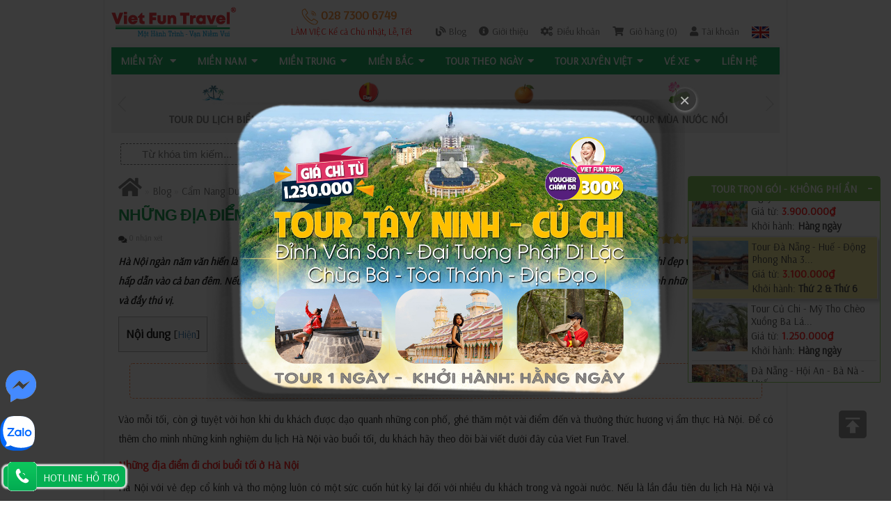

--- FILE ---
content_type: text/html; charset=utf-8
request_url: https://www.vietfuntravel.com.vn/blog/nhung-dia-diem-di-choi-buoi-toi-o-ha-noi.html
body_size: 40629
content:



<!DOCTYPE html>
<html dir="ltr" lang="vi">
<head>
<meta charset="UTF-8" />
<meta name="robots" content="index, follow">
<title>những địa điểm đi chơi buổi tối ở Hà Nội | Viet Fun Travel</title>
<base href="" />
<meta name="description" content="Bên dưới đây Viet Fun Travel đã tổng hợp những địa điểm đi chơi buổi tối ở Hà Nội cực hấp dẫn cho các bạn tham khảo, lựa chọn." />
<meta name="keywords" content="du, lich, ha, noi, buoi, toi" />
<link href="/image/data/logo/favicon.ico" rel="icon" />
<meta name="viewport" content="width=device-width, initial-scale=1, maximum-scale=1" >
<meta name="author" content="VietFunTravel" />
<link href="https://www.vietfuntravel.com.vn/blog/nhung-dia-diem-di-choi-buoi-toi-o-ha-noi.html" rel="canonical" />

<link rel="preconnect" href="https://fonts.gstatic.com">
<link href="https://fonts.googleapis.com/css2?family=Arsenal&display=swap" rel="stylesheet">
<link rel="stylesheet" type="text/css" href="/catalog/view/stylesheet/stylesheet.css" />

<link rel="stylesheet" type="text/css" href="/catalog/view/stylesheet/font-awesome/css/font-awesome.min.css" />
<link rel="stylesheet" type="text/css" href="/catalog/view/stylesheet/slicknav.css" />
<link rel="stylesheet" type="text/css" href="/catalog/view/stylesheet/style.css" />
<link rel="stylesheet" type="text/css" href="/catalog/view/stylesheet/responsive.css" />
<link rel="stylesheet" type="text/css" href="/catalog/view/theme/vf/stylesheet/my_style.css" />
<link rel="stylesheet" type="text/css" href="/catalog/view/stylesheet/header2021.css" />

<!-- <link rel="stylesheet" type="text/css" href="/catalog/view/theme/TAL_vf/stylesheet/stylesheet.css?v=0804" />
<link rel="stylesheet" type="text/css" href="/catalog/view/theme/TAL_vf/stylesheet/font-awesome/css/font-awesome.min.css" />
<link rel="stylesheet" type="text/css" href="/catalog/view/theme/TAL_vf/stylesheet/slicknav.css" />
<link rel="stylesheet" type="text/css" href="/catalog/view/theme/TAL_vf/stylesheet/style.css?v=0804" />
<link rel="stylesheet" type="text/css" href="/catalog/view/theme/TAL_vf/stylesheet/responsive.css?v=0804" />
<link rel="stylesheet" type="text/css" href="/catalog/view/theme/vf/stylesheet/my_style.css" />-->


<link rel="stylesheet" type="text/css" href="/catalog/view/javascript/jquery/colorbox/colorbox.css" media="screen" />
<link rel="stylesheet" type="text/css" href="/catalog/view/stylesheet/TAL_style.css" media="screen" />
<link rel="stylesheet" type="text/css" href="/catalog/view/stylesheet/fontawesome-5.15.1/css/all.min.css" media="screen" />
<link rel="stylesheet" type="text/css" href="/catalog/view/magnific-popup/magnific-popup.css" media="screen" />
<link rel="stylesheet" type="text/css" href="/catalog/view/theme/vf/stylesheet/slideshow.css" media="screen" />
<link rel="stylesheet" type="text/css" href="/catalog/view/theme/vf/stylesheet/carousel.css" media="screen" />

<script type="text/javascript" src="/catalog/view/javascript/jquery/jquery-1.7.1.min.js"></script>
<script type="text/javascript" src="/catalog/view/javascript/jquery/ui/jquery-ui-1.8.16.custom.min.js"></script>
<link rel="stylesheet" type="text/css" href="/catalog/view/javascript/jquery/ui/themes/ui-lightness/jquery-ui-1.8.16.custom.css" />
<link rel="stylesheet" href="/catalog/view/javascript/jquery/customscrollbar/jquery.mCustomScrollbar.css" />
<link rel="stylesheet" type="text/css" href="/catalog/view/theme/vf/stylesheet/animate.css" />

<link rel="stylesheet" type="text/css" href="/catalog/view/javascript/jquery/rateit/rateit.css" />
<script type="text/javascript" src="/catalog/view/javascript/jquery/rateit/jquery.rateit.min.js"></script>

<script type="text/javascript" src="/catalog/view/javascript/jquery/marquee.js"></script>
<script type="text/javascript" src="/catalog/view/javascript/jquery/customscrollbar/jquery.mCustomScrollbar.concat.min.js"></script>
<script type="text/javascript" src="/catalog/view/javascript/jquery/easyTooltip.js"></script>
<script type="text/javascript" src="/catalog/view/javascript/jquery/jquery.slicknav.js"></script>

<script type="text/javascript" src="/catalog/view/javascript/common.js"></script>
<script type="text/javascript" src="/catalog/view/javascript/jquery/jquery.validate.js"></script>
<script type="text/javascript">
    $(document).ready(function() {
        $("#atc-check").validate();
    });
</script>
<script type="text/javascript" src="/catalog/view/javascript/jquery/tabs.js"></script>
<script type="text/javascript" src="/catalog/view/javascript/jquery/colorbox/jquery.colorbox-min.js"></script>
<script type="text/javascript" src="/catalog/view/javascript/jquery/jquery.jcarousel.min.js"></script>
<script type="text/javascript" src="/catalog/view/javascript/jquery/slides.min.jquery.js"></script>
<script type="text/javascript" src="/catalog/view/magnific-popup/jquery.magnific-popup.min.js?ver=20150310"></script>
<script type="text/javascript" src="/catalog/view/magnific-popup/image-popup-setting.js?ver=20150310"></script>
<!--[if IE 7]> 
<link rel="stylesheet" type="text/css" href="/catalog/view/theme/default/stylesheet/ie7.css" />
<![endif]-->
<!--[if lt IE 7]>
<link rel="stylesheet" type="text/css" href="/catalog/view/theme/default/stylesheet/ie6.css" />
<script type="text/javascript" src="catalog/view/javascript/DD_belatedPNG_0.0.8a-min.js"></script>
<script type="text/javascript">
DD_belatedPNG.fix('#logo img');
</script>
<![endif]-->
<meta name="geo.region" content="VN-SG" />
<meta name="geo.placename" content="Viet Fun Travel" />
<meta name="geo.position" content="10.768371;106.694269" />
<meta name="ICBM" content="10.768371, 106.694269" />
<meta name="google-site-verification" content="80hhPIOzfQlMwHNdEy9MEgS3xFGtGiuzCZbm5N6db9g" />
<meta name="p:domain_verify" content="ccf478f7e123de6067d18ff96a3c8c15"/>
<script>
  (function(i,s,o,g,r,a,m){i['GoogleAnalyticsObject']=r;i[r]=i[r]||function(){
  (i[r].q=i[r].q||[]).push(arguments)},i[r].l=1*new Date();a=s.createElement(o),
  m=s.getElementsByTagName(o)[0];a.async=1;a.src=g;m.parentNode.insertBefore(a,m)
  })(window,document,'script','//www.google-analytics.com/analytics.js','ga');
  ga('create', 'UA-31830995-2', 'auto');
  ga('require', 'linkid', 'linkid.js');
  ga('require', 'displayfeatures');
  ga('send', 'pageview');
</script>

<!-- Global site tag (gtag.js) - Google Ads: 953362050 --> <script async src="https://www.googletagmanager.com/gtag/js?id=AW-953362050"></script> <script> window.dataLayer = window.dataLayer || []; function gtag(){dataLayer.push(arguments);} gtag('js', new Date()); gtag('config', 'AW-953362050'); </script>

<script type="application/ld+json">
{
    "@context": "https://schema.org",
    "@type": "WebSite",
    "url": "https://www.vietfuntravel.com.vn/",
    "potentialAction": {
      "@type": "SearchAction",
      "target": "https://www.vietfuntravel.com.vn/tim-kiem&search={search_term_string}",
      "query-input": "required name=search_term_string"
    }
}
</script>
<script>
  gtag('event', 'page_view', {
    'send_to': 'AW-953362050',
    'dynx_itemid': '',
    'dynx_itemid2': '',
    'dynx_pagetype': '',
    'dynx_totalvalue': ' VNĐ'
  });
</script>

<!-- Google Tag Manager -->
<script>(function(w,d,s,l,i){w[l]=w[l]||[];w[l].push({'gtm.start':
new Date().getTime(),event:'gtm.js'});var f=d.getElementsByTagName(s)[0],
j=d.createElement(s),dl=l!='dataLayer'?'&l='+l:'';j.async=true;j.src=
'https://www.googletagmanager.com/gtm.js?id='+i+dl;f.parentNode.insertBefore(j,f);
})(window,document,'script','dataLayer','GTM-TWVMMWW');</script>
<!-- End Google Tag Manager -->

<!-- Facebook Pixel Code -->
<script>
  !function(f,b,e,v,n,t,s)
  {if(f.fbq)return;n=f.fbq=function(){n.callMethod?
  n.callMethod.apply(n,arguments):n.queue.push(arguments)};
  if(!f._fbq)f._fbq=n;n.push=n;n.loaded=!0;n.version='2.0';
  n.queue=[];t=b.createElement(e);t.async=!0;
  t.src=v;s=b.getElementsByTagName(e)[0];
  s.parentNode.insertBefore(t,s)}(window, document,'script',
  'https://connect.facebook.net/en_US/fbevents.js');
  fbq('init', '261241871428933');
  fbq('track', 'PageView');
</script>
<noscript><img height='1' width='1' style='display:none'
  src='https://www.facebook.com/tr?id=261241871428933&ev=PageView&noscript=1'
/></noscript><!-- End Facebook Pixel Code -->

<script type="text/javascript" src="/catalog/view/javascript/my_javascript.js"></script>
<!-- Google Tag Manager -->
<script>(function(w,d,s,l,i){w[l]=w[l]||[];w[l].push({'gtm.start':
new Date().getTime(),event:'gtm.js'});var f=d.getElementsByTagName(s)[0],
j=d.createElement(s),dl=l!='dataLayer'?'&l='+l:'';j.async=true;j.src=
'https://www.googletagmanager.com/gtm.js?id='+i+dl;f.parentNode.insertBefore(j,f);
})(window,document,'script','dataLayer','GTM-KX9QQFR');</script>
<!-- End Google Tag Manager -->
</head>
<body>
<!--<div id="main_header_top" class="hidden-lg hidden-md">
  <div class="cmn_head">
    <ul class="mtab">
      <li><i class="fa fa-list-alt"></i> <a href="https://www.vietfuntravel.com.vn/gioi-thieu.html" title="Giới thiệu">Giới thiệu</a></li>
      <li><i class="fa fa-cogs" aria-hidden="true"></i> <a href="https://www.vietfuntravel.com.vn/huong-dan-dat-tour-tai-viet-fun-travel.html" rel="nofollow" title="Điều khoản">Điều khoản</a></li>
                    <li><i class="fa fa-usd"></i> <a href="https://www.vietfuntravel.com.vn/phuong-thuc-thanh-toan.html" rel="nofollow" title="Thanh toán">Thanh toán</a></li>
      <li><i class="fa fa-shopping-cart"></i> <a href="/thanh-toan" rel="nofollow" title="">Giỏ hàng (0)</a></li>

      <li><i class="fa fa-user"></i>
                    <a href="https://www.vietfuntravel.com.vn/tai-khoan" rel="nofollow" title="Tài khoản">Tài khoản</a>
                </li>
      <li><a href="https://vietfuntravel.com" title="Tiếng anh" target="_blank" style="display:block"><img class="flag" alt="Tiếng anh" src="/image/flags/gb.gif" style="width:25px; height:17px;"></a></li>
    </ul>
  </div>
</div>-->
<div id="container">

	<!-- Header -->
    <header>
        <div class="upper-head clearfix">
            <div class="contact-info">
                <a class="navbar-brand" href="https://www.vietfuntravel.com.vn/" title="Tour Du Lịch Việt Nam 2026 - Viet Fun Travel - Du Lịch Việt Vui"><img src="/image/data/logo/logo-Viet-Fun-Travel.png" alt="Tour Du Lịch Việt Nam - Viet Fun Travel - Du Lịch Việt Vui" /></a>
            </div>
            <div class="login-btn pull-right">
            	
                <p><a class="tel-tongdai" href="tel:+8402873006749"><img src="/image/data/logo/icon-phone.png" title="Tổng Đài Viet Fun Travel"> 028 7300 6749 </a><br><span style="font-size:13px; font-weight: 500; -webkit-animation: my 500ms infinite; -moz-animation: my 500ms infinite; -o-animation: my 500ms infinite; animation: my 500ms infinite;">LÀM VIỆC Kể cả Chủ nhật, Lễ, Tết</span><!--<a class="tel-tongdai" href="tel:+84909759479"><img src="/image/data/logo/icon-phone.png" title="Tổng Đài Viet Fun Travel"> 0909 759 479</a><span style="color:#00a44e;"> - </span><a class="tel-tongdai" href="tel:+84903779759">0903 779 759</a><span style="color:#00a44e;"> - </span><a class="tel-tongdai" href="tel:+84903550236">0903 550 236</a>--></p>
                <p><a href="/blog" rel="nofollow" title="Blog Viet Fun Travel"><i class="fas fa-blog"></i>Blog</a>
                <a href="https://www.vietfuntravel.com.vn/gioi-thieu.html" title="Giới thiệu"><i class="fa fa-info-circle"></i>Giới thiệu</a>
                <a href="https://www.vietfuntravel.com.vn/huong-dan-dat-tour-tai-viet-fun-travel.html" rel="nofollow" title="Điều khoản"><i class="fa fa-cogs" aria-hidden="true"></i>Điều khoản</a>
                <!-- <a href="https://www.vietfuntravel.com.vn/phuong-thuc-thanh-toan.html" rel="nofollow" title="Thanh toán"><i class="fa fa-usd"></i>Thanh toán</a> -->
                <a href="/thanh-toan" rel="nofollow" title="Giỏ hàng"><i class="fa fa-shopping-cart"></i> Giỏ hàng (0)</a>
                
                                            <a href="https://www.vietfuntravel.com.vn/tai-khoan" rel="nofollow" title="Tài khoản"><i class="fa fa-user"></i>Tài khoản</a>
                                      <a href="https://vietfuntravel.com" title="English" target="_blank" rel="noopener"><img class="flag" alt="Tiếng anh" src="/image/flags/gb.gif"></a>
                
                
            </div>
        </div>
        <style>@-webkit-keyframes my {
			0% { color: #ff0000; }
			50% { color: #666; }
			100% { color: #ff0000; }
			}
			@-moz-keyframes my {
			0% { color: #ff0000; }
			50% { color: #666; }
			100% { color: #ff0000; }
			}
			@-o-keyframes my {
			0% { color: #ff0000; }
			50% { color: #666; }
			100% { color: #ff0000; }
			}
			@keyframes my {
			0% { color: #ff0000; }
			50% { color: #666; }
			100% { color: #ff0000; }
			}
	</style>
    </header>
    <!-- Header Ends -->
	<div class="header_menu">
    <nav class="navbar navbar-default navbar-sticky-function navbar-arrow">
      <div id="navbar" class="navbar-nav-wrapper">
        <ul class="nav navbar-nav" id="responsive-menu">
                                        <li>
          <a href="https://www.vietfuntravel.com.vn/tour-mien-tay" target="_blank">MIỀN TÂY <i class="fa fa-caret-down" aria-hidden="true"></i></a>
              <ul id="cat-138">
                                  <li><a href="https://www.vietfuntravel.com.vn/tour-mien-tay-kh-tu-sai-gon" target="_blank">Khởi Hành từ Sài Gòn</a></li>
                                  <li><a href="https://www.vietfuntravel.com.vn/tour-mien-tay-kh-tu-da-nang" target="_blank">Khởi hành từ Đà Nẵng</a></li>
                                  <li><a href="https://www.vietfuntravel.com.vn/tour-mien-tay-kh-tu-ha-noi" target="_blank">Khởi Hành từ Hà Nội</a></li>
                                  <li><a href="https://www.vietfuntravel.com.vn/tour-mien-tay-kh-tu-can-tho" target="_blank">Khởi Hành từ Cần Thơ</a></li>
                                  <li><a href="https://www.vietfuntravel.com.vn/tour-du-lich-phu-quoc-can-tho" target="_blank">Tour Miền Tây - Phú Quốc</a></li>
                 <li><a href="https://www.vietfuntravel.com.vn/tour-du-lich-sai-gon-mien-tay" target="_blank">Tour Miền Tây - Sài Gòn</a></li>
                               </ul>
          </li>
          
                    <li><a href="https://www.vietfuntravel.com.vn/tour-mien-nam.html" target="_blank">MIỀN NAM<i class="fa fa-caret-down" aria-hidden="true"></i></a>

                      <ul id="50-level1" >
                               <li><a href="https://www.vietfuntravel.com.vn/tour-saigon" target="_blank">Tour Sài Gòn &amp; Vùng Lân Cận</a>
                                      </li>
                                <li><a href="https://www.vietfuntravel.com.vn/tour-vung-tau" target="_blank">Tour Vũng Tàu | Bình Châu - Hồ Cóc</a>
                                      </li>
                                <li><a href="https://www.vietfuntravel.com.vn/tour-con-dao" target="_blank">Tour Côn Đảo</a>
                                      </li>
                                <li><a href="https://www.vietfuntravel.com.vn/tour-can-tho" target="_blank">Tour Cần Thơ</a>
                                      </li>
                                <li><a href="https://www.vietfuntravel.com.vn/tour-phu-quoc" target="_blank">Tour Phú Quốc<i class="arrow-indicator fa fa-caret-right" aria-hidden="true"></i></a>
                                          <ul id="139-level2">
                        
                                                      <li><a href="https://www.vietfuntravel.com.vn/tour-phu-quoc-kh-tu-sai-gon" target="_blank">Khởi Hành Từ Sài Gòn</a> </li>
                          
                        
                                                      <li><a href="https://www.vietfuntravel.com.vn/tour-phu-quoc-kh-tu-phu-quoc" target="_blank">Khởi Hành từ Phú Quốc</a> </li>
                          
                        
                                                      <li><a href="https://www.vietfuntravel.com.vn/tour-phu-quoc-kh-tu-da-nang" target="_blank">Khởi Hành từ Đà Nẵng</a> </li>
                          
                        
                                                      <li><a href="https://www.vietfuntravel.com.vn/tour-phu-quoc-kh-tu-ha-noi" target="_blank">Khởi Hành từ Hà Nội</a> </li>
                          
                        
                                                      <li><a href="https://www.vietfuntravel.com.vn/tour-phu-quoc-kh-tu-can-tho" target="_blank">Khởi Hành Từ Cần Thơ</a> </li>
                          
                                              </ul>
                                      </li>
                                <li><a href="https://www.vietfuntravel.com.vn/tour-mien-tay" target="_blank">Tour Miền Tây</a>
                                      </li>
                                <li><a href="https://www.vietfuntravel.com.vn/tour-du-lich-phu-quoc-can-tho" target="_blank">Tour Miền Tây - Phú Quốc</a>
                                      </li>
                                <li><a href="https://www.vietfuntravel.com.vn/tour-du-lich-sai-gon-mien-tay" target="_blank">Tour Miền Tây - Sài Gòn </a>
                                      </li>
                                <li><a href="https://www.vietfuntravel.com.vn/sai-gon-me-kong-phu-quoc" target="_blank">Tour Miền Tây - Sài Gòn - Phú Quốc</a>
                                      </li>
                          </ul>
                  </li>
      <!-- end -->
                
                    <li><a href="https://www.vietfuntravel.com.vn/tour-mien-trung" target="_blank">MIỀN TRUNG<i class="fa fa-caret-down" aria-hidden="true"></i></a>

                      <ul id="94-level1"  class="columns" data-columns="2">
                               <li><a href="https://www.vietfuntravel.com.vn/tour-mui-ne" target="_blank">Tour Mũi Né (Phan Thiết) | Phan Rang</a>
                                      </li>
                                <li><a href="https://www.vietfuntravel.com.vn/tour-da-lat" target="_blank">Tour Đà Lạt</a>
                                      </li>
                                <li><a href="https://www.vietfuntravel.com.vn/tour-du-lich-tay-nguyen.html" target="_blank">Tour Tây Nguyên</a>
                                      </li>
                                <li><a href="https://www.vietfuntravel.com.vn/tour-nha-trang" target="_blank">Tour Nha Trang</a>
                                      </li>
                                <li><a href="https://www.vietfuntravel.com.vn/tour-da-nang" target="_blank">Tour Đà Nẵng</a>
                                      </li>
                                <li><a href="https://www.vietfuntravel.com.vn/tour-hoi-an" target="_blank">Tour Hội An &amp; Vùng Lân Cận</a>
                                      </li>
                                <li><a href="https://www.vietfuntravel.com.vn/tour-hue" target="_blank">Tour Huế &amp; Vùng Lân Cận</a>
                                      </li>
                                <li><a href="https://www.vietfuntravel.com.vn/tour-du-lich-da-nang-hue" target="_blank">Tour Đà Nẵng - Huế</a>
                                      </li>
                                <li><a href="https://www.vietfuntravel.com.vn/tour-sai-gon-da-nang-hoi-an" target="_blank">Tour Đà Nẵng - Hội An</a>
                                      </li>
                                <li><a href="https://www.vietfuntravel.com.vn/tour-du-lich-hoi-an-hue" target="_blank">Tour Hội An - Huế</a>
                                      </li>
                                <li><a href="https://www.vietfuntravel.com.vn/da-nang-hoi-an-hue" target="_blank">Tour Đà Nẵng - Hội An - Huế</a>
                                      </li>
                                <li><a href="https://www.vietfuntravel.com.vn/tour-du-lich-nha-trang-da-lat" target="_blank">Tour Nha Trang - Đà Lạt</a>
                                      </li>
                                <li><a href="https://www.vietfuntravel.com.vn/tour-du-lich-mui-ne-nha-trang" target="_blank">Tour Mũi Né - Nha Trang</a>
                                      </li>
                                <li><a href="https://www.vietfuntravel.com.vn/tour-du-lich-mui-ne-da-lat" target="_blank">Tour Mũi Né - Đà Lạt</a>
                                      </li>
                          </ul>
                  </li>
      <!-- end -->
                
                    <li><a href="https://www.vietfuntravel.com.vn/tour-mien-bac" target="_blank">MIỀN BẮC<i class="fa fa-caret-down" aria-hidden="true"></i></a>

                      <ul id="86-level1" >
                               <li><a href="https://www.vietfuntravel.com.vn/tour-du-lich-ninh-binh.html" target="_blank">Tour Ninh Bình</a>
                                      </li>
                                <li><a href="https://www.vietfuntravel.com.vn/tour-ha-long" target="_blank">Tour Hạ Long</a>
                                      </li>
                                <li><a href="https://www.vietfuntravel.com.vn/tour-sapa" target="_blank">Tour Sapa</a>
                                      </li>
                                <li><a href="https://www.vietfuntravel.com.vn/tour-du-lich-tay-bac.html" target="_blank">Tour Tây Bắc &amp; Đông Bắc</a>
                                      </li>
                                <li><a href="https://www.vietfuntravel.com.vn/tour-du-lich-ha-noi-ha-long" target="_blank">Tour Hà Nội - Hạ Long | Ninh Bình | Sapa</a>
                                      </li>
                                <li><a href="https://www.vietfuntravel.com.vn/ha-noi-ha-long-sa-pa" target="_blank">Tour Hà Nội - Hạ Long - Ninh Bình | Sapa</a>
                                      </li>
                                <li><a href="https://www.vietfuntravel.com.vn/tour-ha-noi" target="_blank">Tour Hà Nội &amp; Vùng Lân Cận</a>
                                      </li>
                                <li><a href="https://www.vietfuntravel.com.vn/tour-du-lich-ha-noi-sapa" target="_blank">Tour Hà Nội - Ninh Bình - Sapa</a>
                                      </li>
                          </ul>
                  </li>
      <!-- end -->
                
                    <li><a href="https://www.vietfuntravel.com.vn/tour-du-lich-viet-nam-theo-ngay.html" target="_blank">Tour Theo Ngày<i class="fa fa-caret-down" aria-hidden="true"></i></a>

                      <ul id="361-level1" >
                               <li><a href="https://www.vietfuntravel.com.vn/tour-mien-tay.html" target="_blank">Tour Miền Tây (1-&gt;8 Ngày)<i class="arrow-indicator fa fa-caret-right" aria-hidden="true"></i></a>
                                          <ul id="383-level2">
                        
                                                      <li><a href="https://www.vietfuntravel.com.vn/tour-du-lich-mien-tay-1-ngay.html" target="_blank">Tour Miền Tây 1 Ngày</a> </li>
                          
                        
                                                      <li><a href="https://www.vietfuntravel.com.vn/tour-du-lich-mien-tay-2-ngay.html" target="_blank">Tour Miền Tây 2 Ngày</a> </li>
                          
                        
                                                      <li><a href="https://www.vietfuntravel.com.vn/tour-du-lich-mien-tay-3-ngay.html" target="_blank">Tour Miền Tây 3 Ngày</a> </li>
                          
                        
                                                      <li><a href="https://www.vietfuntravel.com.vn/tour-du-lich-mien-tay-4-ngay.html" target="_blank">Tour Miền Tây 4 Ngày</a> </li>
                          
                        
                                                      <li><a href="https://www.vietfuntravel.com.vn/tour-du-lich-mien-tay-5-ngay.html" target="_blank">Tour Miền Tây 5 Ngày</a> </li>
                          
                        
                                                      <li><a href="https://www.vietfuntravel.com.vn/tour-du-lich-mien-tay-6-ngay.html" target="_blank">Tour Miền Tây 6 Ngày</a> </li>
                          
                        
                                                      <li><a href="https://www.vietfuntravel.com.vn/tour-du-lich-mien-tay-7-ngay.html" target="_blank">Tour Miền Tây 7 Ngày</a> </li>
                          
                        
                                                      <li><a href="https://www.vietfuntravel.com.vn/tour-du-lich-mien-tay-8-ngay.html" target="_blank">Tour Miền Tây 8 Ngày</a> </li>
                          
                                              </ul>
                                      </li>
                                <li><a href="https://www.vietfuntravel.com.vn/tour-du-lich-mien-nam.html" target="_blank">Tour Miền Nam<i class="arrow-indicator fa fa-caret-right" aria-hidden="true"></i></a>
                                          <ul id="386-level2">
                        
                                                      <li><a href="https://www.vietfuntravel.com.vn/tour-mien-nam-1-ngay.html" target="_blank">Tour 1 Ngày</a> </li>
                          
                        
                                                      <li><a href="https://www.vietfuntravel.com.vn/tour-mien-nam-2-ngay.html" target="_blank">Tour 2 Ngày</a> </li>
                          
                        
                                                      <li><a href="https://www.vietfuntravel.com.vn/tour-mien-nam-3-ngay.html" target="_blank">Tour 3 Ngày</a> </li>
                          
                        
                                                      <li><a href="https://www.vietfuntravel.com.vn/tour-mien-nam-4-ngay.html" target="_blank">Tour 4 Ngày</a> </li>
                          
                        
                                                      <li><a href="https://www.vietfuntravel.com.vn/tour-mien-nam-5-ngay.html" target="_blank">Tour 5 Ngày</a> </li>
                          
                        
                                                      <li><a href="https://www.vietfuntravel.com.vn/tour-mien-nam-6-ngay.html" target="_blank">Tour 6 Ngày</a> </li>
                          
                        
                                                      <li><a href="https://www.vietfuntravel.com.vn/tour-mien-nam-7-ngay.html" target="_blank">Tour 7 Ngày</a> </li>
                          
                        
                                                      <li><a href="https://www.vietfuntravel.com.vn/tour-mien-nam-8-ngay.html" target="_blank">Tour 8 Ngày</a> </li>
                          
                                              </ul>
                                      </li>
                                <li><a href="https://www.vietfuntravel.com.vn/tour-phu-quoc.html" target="_blank">Tour Phú Quốc (1-&gt;8 Ngày)<i class="arrow-indicator fa fa-caret-right" aria-hidden="true"></i></a>
                                          <ul id="443-level2">
                        
                                                      <li><a href="https://www.vietfuntravel.com.vn/tour-du-lich-phu-quoc-1-ngay.html" target="_blank">Tour Phú Quốc 1 Ngày</a> </li>
                          
                        
                                                      <li><a href="https://www.vietfuntravel.com.vn/tour-du-lich-phu-quoc-2-ngay.html" target="_blank">Tour Phú Quốc 2 Ngày</a> </li>
                          
                        
                                                      <li><a href="https://www.vietfuntravel.com.vn/tour-du-lich-phu-quoc-3-ngay.html" target="_blank">Tour Phú Quốc 3 Ngày</a> </li>
                          
                        
                                                      <li><a href="https://www.vietfuntravel.com.vn/tour-du-lich-phu-quoc-4-ngay.html" target="_blank">Tour Phú Quốc 4 Ngày</a> </li>
                          
                        
                                                      <li><a href="https://www.vietfuntravel.com.vn/tour-du-lich-phu-quoc-5-ngay.html" target="_blank">Tour Phú Quốc 5 Ngày</a> </li>
                          
                        
                                                      <li><a href="https://www.vietfuntravel.com.vn/tour-du-lich-phu-quoc-6-ngay.html" target="_blank">Tour Phú Quốc 6 Ngày</a> </li>
                          
                        
                                                      <li><a href="https://www.vietfuntravel.com.vn/tour-du-lich-phu-quoc-7-ngay.html" target="_blank">Tour Phú Quốc 7 Ngày</a> </li>
                          
                        
                                                      <li><a href="https://www.vietfuntravel.com.vn/tour-du-lich-phu-quoc-8-ngay.html" target="_blank">Tour Phú Quốc 8 Ngày</a> </li>
                          
                                              </ul>
                                      </li>
                          </ul>
                  </li>
      <!-- end -->
                
                    <li><a href="https://www.vietfuntravel.com.vn/tour-xuyen-viet" target="_blank">TOUR XUYÊN VIỆT<i class="fa fa-caret-down" aria-hidden="true"></i></a>

                      <ul id="87-level1" >
                               <li><a href="https://www.vietfuntravel.com.vn/khoi-hanh-tu-ha-noi" target="_blank">Khởi hành từ Hà Nội</a>
                                      </li>
                                <li><a href="https://www.vietfuntravel.com.vn/khoi-hanh-tu-tp-ho-chi-minh" target="_blank">Khởi hành từ Sài Gòn</a>
                                      </li>
                                <li><a href="https://www.vietfuntravel.com.vn/khoi-hanh-tu-da-nang" target="_blank">Khởi hành từ Đà Nẵng</a>
                                      </li>
                          </ul>
                  </li>
      <!-- end -->
                
                    <li><a href="https://www.vietfuntravel.com.vn/xe-open-bus" target="_blank">Vé Xe<i class="fa fa-caret-down" aria-hidden="true"></i></a>

                      <ul id="137-level1" >
                               <li><a href="https://www.vietfuntravel.com.vn/open-bus-campuchia" target="_blank">Xe Open Bus Campuchia</a>
                                      </li>
                                <li><a href="https://www.vietfuntravel.com.vn/open-bus-vietnam" target="_blank">Xe Open Bus Việt Nam</a>
                                      </li>
                          </ul>
                  </li>
      <!-- end -->
                
                    <li><a href="https://www.vietfuntravel.com.vn/trang/lien-he" target="_blank">Liên hệ</a>

                  </li>
      <!-- end -->
       
        </ul>
      </div>
      <div id="slicknav-mobile"></div>
    </nav>
    <link rel="stylesheet" type="text/css" href="/catalog/view/stylesheet/slick_nav.css" />
  <link rel="stylesheet" type="text/css" href="/catalog/view/stylesheet/slicknav_plugin.css" />
  <script type="text/javascript" src="/catalog/view/javascript/slicknav.js"></script>
    <script>
  
  // Mouse-enter dropdown
$('#navbar li').on("mouseenter", function() {
  $(this).find('ul').first().stop(true, true).delay(350).slideDown(500, 'easeInOutQuad');
});
// Mouse-leave dropdown
$('#navbar li').on("mouseleave", function() {
  $(this).find('ul').first().stop(true, true).delay(100).slideUp(150, 'easeInOutQuad');
});


/**
* Slicknav - a Mobile Menu
*/
var $slicknav_label;
$('#responsive-menu').slicknav({
  duration: 500,
  easingOpen: 'easeInExpo',
  easingClose: 'easeOutExpo',
  closedSymbol: '<i class="fa fa-angle-right"></i>',
  openedSymbol: '<i class="fa fa-angle-down"></i>',
  prependTo: '#slicknav-mobile',
  allowParentLinks: true,
  label:"DANH MỤC TOUR" 
});

</script>
</div>



  <link rel="stylesheet" type="text/css" href="/catalog/view/module/slick/slick.css" />
<script src="/catalog/view/module/slick/slick.js" type="text/javascript" charset="utf-8"></script>
<script type="text/javascript">
$(document).on('ready', function() {
    $("#slideTourCat").slick({
        infinite: true,
        centerMode: true,
        slidesToShow: 4,
        slidesToScroll: 1,
        autoplay: true,
        responsive: [{
                breakpoint: 1024,
                settings: {
                    slidesToShow: 4,
                    slidesToScroll: 1,
                }
            },
            {
                breakpoint: 600,
                settings: {
                    slidesToShow: 3,
                    slidesToScroll: 1
                }
            },
            {
                breakpoint: 480,
                settings: {
                    arrows: false,
                    slidesToShow: 2,
                    slidesToScroll: 2
                }
            }
        ]
    });
});
</script>
<style type="text/css">
#slideTourCat .slick-list {
    margin: 0 -15px
}

#slideTourCat .slick-slide {
    padding: 0 15px
}

#slideTourCat a {
    display: block;
    text-align: center;
    padding: 10px 20px;
    color: #666666;
    text-transform: uppercase;
    font-weight: 700;
}

#slideTourCat a .img {
    height: 35px;
    display: -ms-flexbox;
    display: flex;
    align-items: center;
    justify-content: center;
    margin: 0 auto;
    margin-bottom: 10px
}

#slideTourCat a img {
    margin: 0 auto;
    height: 35px;
}

#slideTourCat a .txt {
    display: block;
    white-space: nowrap;
    overflow: hidden;
    -ms-text-overflow: ellipsis;
    text-overflow: ellipsis;


}

#slideTourCat .slick-arrow {
    width: 30px;
    height: 43px;
    /*background-color: hsla(0, 0%, 100%, .55);*/
    background-position: 50%;
    background-repeat: no-repeat;
    background-size: 15px;
    border: none;
    position: absolute;
    top: 50%;
    font-size: 0;
    transform: translateY(-50%);
    z-index: 1;
    transition: all .3s linear;
    color: #fff;
    text-shadow: 2px 3px 4px rgba(0, 0, 0, .2)
}

#slideTourCat .slick-prev {
    left: 0px;
    background-image: url(/catalog/view/images/prev.gif)
}

#slideTourCat .slick-next {
    right: 0px;
    background-image: url(/catalog/view/images/next.gif)
}
#slideTourCat .item{display: inline-block; }
</style>
<div id="cate_menu_slide">
    <div class="slider" id="slideTourCat">
                        <div class="item">
            <a href="https://www.vietfuntravel.com.vn/cho-thue-xe-du-lich" title="Cho Thuê Xe Dịch Vụ">
                <span class="img"><img src="/image/data/banner/icon-slide-2/icon-cho-thue-xe.png" alt="Cho Thuê Xe Dịch Vụ"></span>
                <span class="text">
                    Cho Thuê Xe</span>
            </a>
        </div>
                        <div class="item">
            <a href="https://www.vietfuntravel.com.vn/mua-tour-tang-voucher-lam-dep.html" title="Mua Tour Du Lịch Tại Viet Fun Travel - Nhận Ngay Voucher Chăm Sóc Da Cao Cấp Trị Giá 300.000đ">
                <span class="img"><img src="/image/data/banner/icon-slide-2/voucher-cham-da-7.png" alt="Mua Tour Du Lịch Tại Viet Fun Travel - Nhận Ngay Voucher Chăm Sóc Da Cao Cấp Trị Giá 300.000đ"></span>
                <span class="text">
                    Voucher Chăm Da </span>
            </a>
        </div>
                        <div class="item">
            <a href="https://www.vietfuntravel.com.vn/tour-bien-dao.html" title="Tour Du Lịch Biển 2026">
                <span class="img"><img src="/image/data/banner/icon-slide-2/bien-dao-2.png" alt="Tour Du Lịch Biển 2026"></span>
                <span class="text">
                    Tour Du Lịch Biển</span>
            </a>
        </div>
                        <div class="item">
            <a href="https://www.vietfuntravel.com.vn/tour-ket-hop-1-ngay.html" title="Tour Kết Hợp 1 Ngày">
                <span class="img"><img src="/image/data/2025/tour-ket-hop/icon-1day.png" alt="Tour Kết Hợp 1 Ngày"></span>
                <span class="text">
                    Tour Kết Hợp 1 Ngày</span>
            </a>
        </div>
                        <div class="item">
            <a href="https://www.vietfuntravel.com.vn/tour-du-lich-dong-thap-muoi.html" title="TOUR QUÝT HOA KIỂNG">
                <span class="img"><img src="/image/data/banner/icon-slide-2/quytttt.png" alt="TOUR QUÝT HOA KIỂNG"></span>
                <span class="text">
                    TOUR QUÝT HOA KIỂNG</span>
            </a>
        </div>
                        <div class="item">
            <a href="https://www.vietfuntravel.com.vn/tour-du-lich-mua-nuoc-noi-mien-tay.html" title="TOP Tour Miền Tây Mùa Nước Nổi HOT NHẤT 2026">
                <span class="img"><img src="/image/data/banner/icon-slide-2/ho-sen.png" alt="TOP Tour Miền Tây Mùa Nước Nổi HOT NHẤT 2026"></span>
                <span class="text">
                    Tour Mùa Nước Nổi</span>
            </a>
        </div>
                        <div class="item">
            <a href="https://www.vietfuntravel.com.vn/tour-du-lich-hanh-huong.html" title="CHÙM Tour Hành Hương SIÊU HẤP DẪN">
                <span class="img"><img src="/image/data/banner/icon-slide-2/4.png" alt="CHÙM Tour Hành Hương SIÊU HẤP DẪN"></span>
                <span class="text">
                    Tour Hành Hương</span>
            </a>
        </div>
                        <div class="item">
            <a href="https://www.vietfuntravel.com.vn/tour-du-lich-tet-nguyen-dan.html" title="CHÙM TOUR TẾT NGUYÊN ĐÁN SIÊU PHẨM 2026">
                <span class="img"><img src="/image/data/banner/icon-slide-2/icon-tet-AL-44x38px.png" alt="CHÙM TOUR TẾT NGUYÊN ĐÁN SIÊU PHẨM 2026"></span>
                <span class="text">
                    TOUR TẾT NGUYÊN ĐÁN</span>
            </a>
        </div>
                        <div class="item">
            <a href="https://www.vietfuntravel.com.vn/nhan-gia-han-visa-cho-khach-nuoc-ngoai-viet-kieu-o-viet-nam-mua-covid.html" title="Dịch vụ gia hạn Visa cho khách nước ngoài, Việt Kiều ở Việt Nam mùa Covid">
                <span class="img"><img src="/image/data/banner/icon-slide-2/icon-visa.png" alt="Dịch vụ gia hạn Visa cho khách nước ngoài, Việt Kiều ở Việt Nam mùa Covid"></span>
                <span class="text">
                    {HOT} Gia hạn Visa</span>
            </a>
        </div>
                        <div class="item">
            <a href="https://www.vietfuntravel.com.vn/tuyen-dung-viet-fun-travel.html" title="Tuyển dụng">
                <span class="img"><img src="/image/data/banner/icon-slide-2/tuyen-dung.png" alt="Tuyển dụng"></span>
                <span class="text">
                    Tuyển dụng</span>
            </a>
        </div>
                        <div class="item">
            <a href="https://www.vietfuntravel.com.vn/chum-tour-mien-tay-moi-nhat" title="Chùm Tour Miền Tây Mới Nhất">
                <span class="img"><img src="/image/data/banner/icon-slide-2/icon-mien-tay-2.png" alt="Chùm Tour Miền Tây Mới Nhất"></span>
                <span class="text">
                    Tour Miền Tây Mới</span>
            </a>
        </div>
                        <!-- <a class="cate-control-prev" id="cate-last-prev"></a> 
    <a class="cate-control-next" id="cate-last-next"></a> -->
    </div>
</div>
  <!-- Search Box -->

<div class="search-box clearfix">
  <div class="search-outer">
    <div class="search-content">
      <ul class="search-form">
        <li>
          <div class="table_item">
            <div class="form-group" id="searchnew">
              <input type="text" name="search" placeholder="Từ khóa tìm kiếm..." value="" autocomplete="off" class="form-control" style="width: 80%" />
            </div>
          </div>
        </li>
        <!--
                        <li>
          <div class="table_item">
            <div class="form-group">
              <select name="filter[]" class="select-1 form-control" id="filter-group-1">

                  <option value="0">Điểm Khởi Hành</option>

                  
                                        <option value="1">Sài Gòn</option>
                                      
                                        <option value="12">Hà Nội</option>
                                      
                                        <option value="13">Đà Nẵng</option>
                                      
                                        <option value="14">Cần Thơ</option>
                                      
                                        <option value="32">Nha Trang</option>
                                      
                                        <option value="137">Đà Lạt</option>
                                      
                                        <option value="138">Phú Quốc</option>
                                      
                                        <option value="139">Huế</option>
                                      
                                        <option value="168">Rạch Giá</option>
                                      
                                        <option value="234">Côn Đảo</option>
                                      
                                        <option value="307">Sa Pa</option>
                                      
                                        <option value="356">Đồng Nai</option>
                                                    </select>
                            <i class="fa fa-map-marker-alt"></i>
               </div>
          </div>
                  </li>
                <li>
          <div class="table_item">
            <div class="form-group">
              <select name="filter[]" class="select-2 form-control" id="filter-group-2">

                  <option value="0">Điểm Đến</option>

                  
                                        <option value="387">Bán Đảo Sơn Trà</option>
                                      
                                        <option value="409">Bảo Tàng Dân Tộc Học Việt Nam</option>
                                      
                                        <option value="160">Châu Đốc</option>
                                      
                                        <option value="364">Chợ Nổi</option>
                                      
                                        <option value="341">Chợ Nổi Cái Răng</option>
                                      
                                        <option value="271">Chùa Cầu</option>
                                      
                                        <option value="197">Chùa Dơi</option>
                                      
                                        <option value="429">Chùa Hương</option>
                                      
                                        <option value="182">Chùa Kiến An Cung</option>
                                      
                                        <option value="413">Chùa Trấn Quốc</option>
                                      
                                        <option value="170">Cồn Phụng</option>
                                      
                                        <option value="215">Côn Đảo</option>
                                      
                                        <option value="411">Di Tích Nhà Tù Hỏa Lò</option>
                                      
                                        <option value="216">Dinh Chúa Đảo</option>
                                      
                                        <option value="381">Hoàn Kiếm</option>
                                      
                                        <option value="242">Hòn Phụ Tử</option>
                                      
                                        <option value="203">Huyện Năm Căn</option>
                                      
                                        <option value="245">KDL Bãi Sao</option>
                                      
                                        <option value="161">KDL Đại Nam</option>
                                      
                                        <option value="333">Khu bảo tồn thiên nhiên Lung Ngọc Hoàng</option>
                                      
                                        <option value="322">Khu Di tích Cụ Phó bảng Nguyễn Sinh Sắc</option>
                                      
                                        <option value="402">Lăng Chủ Tịch Hồ Chí Minh</option>
                                      
                                        <option value="417">Làng Gốm Bát Tràng</option>
                                      
                                        <option value="176">Lăng Mạc Cửu</option>
                                      
                                        <option value="191">Làng Nổi Tân Lập</option>
                                      
                                        <option value="280">Lào Cai</option>
                                      
                                        <option value="358">Long Khánh</option>
                                      
                                        <option value="427">Mai Châu</option>
                                      
                                        <option value="261">Mũi Né</option>
                                      
                                        <option value="403">Nhà Sàn Bác Hồ</option>
                                      
                                        <option value="370">Núi Bà Đen</option>
                                      
                                        <option value="260">Phan Thiết</option>
                                      
                                        <option value="419">Quần Thể Thắng Cảnh Tràng An</option>
                                      
                                        <option value="288">Sa Pa</option>
                                      
                                        <option value="207">Tây An Cổ Tự</option>
                                      
                                        <option value="361">The Amazing Bay (Siêu Công Viên Nước)</option>
                                      
                                        <option value="181">TP.Sa Đéc</option>
                                      
                                        <option value="195">Trại Cá Sấu</option>
                                      
                                        <option value="410">Văn Miếu Quốc Tự Giám</option>
                                      
                                        <option value="384">Vịnh Hạ Long</option>
                                      
                                        <option value="340">Vườn Cò Bằng Lăng</option>
                                      
                                        <option value="150">Vườn Hoa Vạn Thành</option>
                                      
                                        <option value="187">Vườn Quýt Hồng</option>
                                      
                                        <option value="360">Vườn Trái Cây</option>
                                      
                                        <option value="346">Xã Đất Mũi</option>
                                      
                                        <option value="393">Đại Nội</option>
                                      
                                        <option value="424">Đảo Khỉ Cần Giờ</option>
                                      
                                        <option value="343">Đền Hùng</option>
                                      
                                        <option value="353">đền thờ Lạc Long Quân</option>
                                      
                                        <option value="289">Đỉnh Fansipan</option>
                                      
                                        <option value="240">Đình Thần Nguyễn Trung Trực</option>
                                      
                                        <option value="262">Đồi Cát Bay</option>
                                      
                                        <option value="146">Động Phong Nha</option>
                                      
                                        <option value="382">Ba Đình</option>
                                      
                                        <option value="323">Bảo tàng Đồng Tháp</option>
                                      
                                        <option value="359">Biên Hòa</option>
                                      
                                        <option value="388">Biển Mỹ Khê</option>
                                      
                                        <option value="157">Cái Bè</option>
                                      
                                        <option value="290">Chợ Bắc Hà</option>
                                      
                                        <option value="420">Chùa Bái Đính</option>
                                      
                                        <option value="198">Chùa Chén Kiểu</option>
                                      
                                        <option value="243">Chùa Hang</option>
                                      
                                        <option value="404">Chùa Một Cột</option>
                                      
                                        <option value="342">Chùa Ông</option>
                                      
                                        <option value="272">Cù Lao Chàm</option>
                                      
                                        <option value="186">Huyện Lai Vung</option>
                                      
                                        <option value="204">Huyện Đất Mũi</option>
                                      
                                        <option value="208">Lăng Thoại Ngọc Hầu</option>
                                      
                                        <option value="394">Lăng Tự Đức</option>
                                      
                                        <option value="62">Miền Tây</option>
                                      
                                        <option value="344">Nhà Cổ Bình Thủy</option>
                                      
                                        <option value="183">Nhà cổ Huỳnh Thủy Lê</option>
                                      
                                        <option value="355">Nông trại Phan Nam</option>
                                      
                                        <option value="412">Phố Cổ Hà Nội</option>
                                      
                                        <option value="177">Phù Dung Cổ Tự</option>
                                      
                                        <option value="281">Phú Thọ</option>
                                      
                                        <option value="169">Rừng Tràm Trà Sư</option>
                                      
                                        <option value="308">Suối Khoáng Nóng Bình Châu</option>
                                      
                                        <option value="279">Tây Bắc</option>
                                      
                                        <option value="192">Thiền Viện Trúc Lâm Chánh Giác</option>
                                      
                                        <option value="151">Thung Lũng Tình Yêu</option>
                                      
                                        <option value="152">Thung Lũng Vàng</option>
                                      
                                        <option value="371">Tòa Thánh Cao Đài</option>
                                      
                                        <option value="217">Trại tù Phú Hải</option>
                                      
                                        <option value="354">tượng đài Mẹ</option>
                                      
                                        <option value="377">Vịnh Bái Tử Long</option>
                                      
                                        <option value="385">Vịnh Lan Hạ</option>
                                      
                                        <option value="246">VinWonders Phú Quốc</option>
                                      
                                        <option value="334">Vườn chim</option>
                                      
                                        <option value="365">Vườn Trái Cây</option>
                                      
                                        <option value="362">Vườn Trái Cây</option>
                                      
                                        <option value="263">Đồi Cát Vàng</option>
                                      
                                        <option value="269">Đồi Dương</option>
                                      
                                        <option value="147">Động Thiên Đường</option>
                                      
                                        <option value="389">Bà Nà Hills</option>
                                      
                                        <option value="309">Bãi Thùy Vân</option>
                                      
                                        <option value="291">Bản Cát Cát</option>
                                      
                                        <option value="405">Bảo Tàng Hồ Chí Minh</option>
                                      
                                        <option value="159">Chợ Nổi Cái Bè</option>
                                      
                                        <option value="199">Chùa Kh'leang</option>
                                      
                                        <option value="188">Chùa Lá Sen</option>
                                      
                                        <option value="218">Chuồng Cọp</option>
                                      
                                        <option value="421">Cố Đô Hoa Lư</option>
                                      
                                        <option value="148">Củ Chi</option>
                                      
                                        <option value="282">Hà Giang</option>
                                      
                                        <option value="184">Happy Land Hùng Thy</option>
                                      
                                        <option value="414">Hồ Gươm</option>
                                      
                                        <option value="345">Huyện Ngọc Hiển</option>
                                      
                                        <option value="324">KDL Sinh Thái Gáo Giồng</option>
                                      
                                        <option value="273">Lặn Ngắm San hô</option>
                                      
                                        <option value="193">Làng Cổ Phước Lộc Thọ</option>
                                      
                                        <option value="368">Làng Du Lịch Cộng Đồng Cồn Sơn</option>
                                      
                                        <option value="395">Lăng Khải Định</option>
                                      
                                        <option value="209">Miếu Bà Chúa Xứ</option>
                                      
                                        <option value="366">Nhà Cổ Ba Kiệt</option>
                                      
                                        <option value="247">Nhà Tù Phú Quốc</option>
                                      
                                        <option value="244">Phú Quốc</option>
                                      
                                        <option value="206">Rạch Giá</option>
                                      
                                        <option value="406">Tây Hồ</option>
                                      
                                        <option value="178">Thạch Động</option>
                                      
                                        <option value="314">Thánh Địa La Vang</option>
                                      
                                        <option value="196">Thánh Đường Tắc Sậy (Cha Diệp)</option>
                                      
                                        <option value="386">Vịnh Bái Tử Long</option>
                                      
                                        <option value="378">Vịnh Lan Hạ</option>
                                      
                                        <option value="264">Đồi Cát Trắng</option>
                                      
                                        <option value="310">Bạch Dinh</option>
                                      
                                        <option value="292">Bản Lao Chải - Tả Van</option>
                                      
                                        <option value="415">Bảo Tàng Phụ Nữ Việt Nam</option>
                                      
                                        <option value="179">Biển Mũi Nai</option>
                                      
                                        <option value="407">Cầu Giấy</option>
                                      
                                        <option value="274">Chùa Hải Tạng</option>
                                      
                                        <option value="210">Chùa Hang</option>
                                      
                                        <option value="205">Chùa Đất Sét</option>
                                      
                                        <option value="254">Dinh Độc Lập</option>
                                      
                                        <option value="347">Huyện Trần Văn Thời</option>
                                      
                                        <option value="325">Khu di tích Gò Tháp</option>
                                      
                                        <option value="265">Làng Chài</option>
                                      
                                        <option value="185">Làng Hoa Kiểng</option>
                                      
                                        <option value="396">Lăng Minh Mạng</option>
                                      
                                        <option value="390">Làng Đá Mỹ Nghệ Non Nước</option>
                                      
                                        <option value="367">Miệt Vườn</option>
                                      
                                        <option value="248">Mũi Gành Dầu</option>
                                      
                                        <option value="200">Nhà Công Tử Bạc Liêu</option>
                                      
                                        <option value="235">Núi Cấm</option>
                                      
                                        <option value="55">Sài Gòn</option>
                                      
                                        <option value="422">Tam Cốc Bích Động</option>
                                      
                                        <option value="321">TP. Cao Lãnh</option>
                                      
                                        <option value="219">Trại tù Phú Thọ</option>
                                      
                                        <option value="369">Vườn Trái Cây</option>
                                      
                                        <option value="283">Điện Biên</option>
                                      
                                        <option value="153">Đồi Robin</option>
                                      
                                        <option value="311">Bãi Dâu</option>
                                      
                                        <option value="118">Cần Giờ</option>
                                      
                                        <option value="201">Cánh Đồng Điện Gió</option>
                                      
                                        <option value="391">Cầu Rồng</option>
                                      
                                        <option value="236">Chợ Tịnh Biên</option>
                                      
                                        <option value="154">Chùa Linh Phước</option>
                                      
                                        <option value="156">Chùa Ve Chai</option>
                                      
                                        <option value="214">Chùa Xiêm Cán</option>
                                      
                                        <option value="211">Cụm Di Tích Núi Sam</option>
                                      
                                        <option value="241">Di Tích Hòn Chông</option>
                                      
                                        <option value="266">Hồ Sen</option>
                                      
                                        <option value="284">Hòa Bình</option>
                                      
                                        <option value="348">Huyện Cái Nước</option>
                                      
                                        <option value="326">KDL Đồng Sen Tháp Mười</option>
                                      
                                        <option value="397">Lăng Gia Long</option>
                                      
                                        <option value="255">Nhà Thờ Đức Bà</option>
                                      
                                        <option value="401">Phố Cổ Hội An</option>
                                      
                                        <option value="249">Safari Phú Quốc</option>
                                      
                                        <option value="220">Trại tù Phú Bình</option>
                                      
                                        <option value="189">Vườn Cây Chà Là</option>
                                      
                                        <option value="408">Đống Đa</option>
                                      
                                        <option value="312">Bãi Tầm Dương</option>
                                      
                                        <option value="256">Bảo Tàng Chứng Tích Chiến Tranh</option>
                                      
                                        <option value="373">Chùa Bôtum Vong Sa Som Rong</option>
                                      
                                        <option value="398">Chùa Thiên Mụ</option>
                                      
                                        <option value="237">Chùa Vạn Linh</option>
                                      
                                        <option value="392">Công Viên Châu Á</option>
                                      
                                        <option value="155">Ga Xe Lửa</option>
                                      
                                        <option value="416">H. Gia Lâm</option>
                                      
                                        <option value="212">Hành Hương</option>
                                      
                                        <option value="349">Huyện Thới Bình</option>
                                      
                                        <option value="190">Khu Ẩm Thực Làng Bột</option>
                                      
                                        <option value="221">Khu biệt lập Chuồng Bò</option>
                                      
                                        <option value="202">Khu Tưởng Niệm Cao Văn Lầu</option>
                                      
                                        <option value="285">Lai Châu</option>
                                      
                                        <option value="253">Núi Bình San</option>
                                      
                                        <option value="267">Suối Tiên</option>
                                      
                                        <option value="250">Suối Tranh</option>
                                      
                                        <option value="293">Thung Lũng Mường Hoa</option>
                                      
                                        <option value="56">Vũng Tàu</option>
                                      
                                        <option value="327">Vườn Quốc gia Tràm Chim Tam Nông</option>
                                      
                                        <option value="399">Ca Huế Trên Sông Hương</option>
                                      
                                        <option value="238">Chùa Phật Lớn</option>
                                      
                                        <option value="428">Hà Tây</option>
                                      
                                        <option value="268">Hòn Rơm</option>
                                      
                                        <option value="350">Huyện Phú Tân </option>
                                      
                                        <option value="335">Khu di tích Xẻo Quýt</option>
                                      
                                        <option value="251">Lặn Ngắm Ngắm San Hô</option>
                                      
                                        <option value="222">Miếu bà Phi Yến</option>
                                      
                                        <option value="257">Miếu Bà Thiên Hậu</option>
                                      
                                        <option value="294">Núi Hàm Rồng</option>
                                      
                                        <option value="286">Sơn La</option>
                                      
                                        <option value="315">Viện Hải Dương Học</option>
                                      
                                        <option value="141">Đà Lạt</option>
                                      
                                        <option value="313">Đại Tòng Lâm</option>
                                      
                                        <option value="357">Đồng Nai</option>
                                      
                                        <option value="258">Bến Nhà Rồng</option>
                                      
                                        <option value="142">Bình Thuận</option>
                                      
                                        <option value="295">Giàng Tả Chải</option>
                                      
                                        <option value="351">Huyện Đầm Dơi</option>
                                      
                                        <option value="252">Làng chài cổ Hàm Ninh</option>
                                      
                                        <option value="400">Làng Hương</option>
                                      
                                        <option value="239">Miễu Bàu Mướp</option>
                                      
                                        <option value="223">Nghĩa trang Hàng Dương</option>
                                      
                                        <option value="275">Ngôi Nhà Kỳ Quái</option>
                                      
                                        <option value="57">Tây Ninh</option>
                                      
                                        <option value="194">TP.Long Xuyên</option>
                                      
                                        <option value="287">Yên Bái</option>
                                      
                                        <option value="296">Bản Tả Phìn</option>
                                      
                                        <option value="259">Bưu Điện Trung Tâm Thành Phố</option>
                                      
                                        <option value="276">Crazy House</option>
                                      
                                        <option value="143">Hội An</option>
                                      
                                        <option value="352">Huyện U Minh</option>
                                      
                                        <option value="224">Mộ Cô Võ Thị Sáu</option>
                                      
                                        <option value="317">Suối Khoáng Nóng Tháp Bà</option>
                                      
                                        <option value="297">Bản Ý Linh Hồ</option>
                                      
                                        <option value="225">Bia tưởng niệm Cầu Tàu 914</option>
                                      
                                        <option value="140">Bình Dương</option>
                                      
                                        <option value="363">Chợ Lớn (China Town)</option>
                                      
                                        <option value="277">Chùa Linh Ẩn</option>
                                      
                                        <option value="318">Chùa Long Sơn</option>
                                      
                                        <option value="270">Cù Lao Tân Phong</option>
                                      
                                        <option value="144">Huế</option>
                                      
                                        <option value="58">Long An</option>
                                      
                                        <option value="135">Tàu Indochina</option>
                                      
                                        <option value="226">chùa Núi Một</option>
                                      
                                        <option value="298">Cổng Trời</option>
                                      
                                        <option value="319">Nhà Yến</option>
                                      
                                        <option value="145">Quảng Bình</option>
                                      
                                        <option value="328">Thiền Viện Trúc Lâm</option>
                                      
                                        <option value="372">Vinpearlland</option>
                                      
                                        <option value="329">Hồ Tuyền Lâm</option>
                                      
                                        <option value="59">Tỉnh Đồng Tháp</option>
                                      
                                        <option value="227">Vân Sơn tự</option>
                                      
                                        <option value="299">Đèo Ô Quy Hồ</option>
                                      
                                        <option value="330">Nhà Thờ Domain-de Marie</option>
                                      
                                        <option value="300">Thác Bạc</option>
                                      
                                        <option value="228">Vịnh Côn Sơn</option>
                                      
                                        <option value="60">An Giang</option>
                                      
                                        <option value="331">Biệt Điện Bảo Đại</option>
                                      
                                        <option value="229">Hòn Bảy Cạnh</option>
                                      
                                        <option value="167">KDL Mỹ Khánh</option>
                                      
                                        <option value="320">Mùa Nước Nổi</option>
                                      
                                        <option value="301">Thung Lũng Hoa Hồng</option>
                                      
                                        <option value="302">Nhà Thờ Cổ</option>
                                      
                                        <option value="336">Quận Thốt Nốt</option>
                                      
                                        <option value="332">Vườn hoa Bích Câu</option>
                                      
                                        <option value="230">Vườn Quốc Gia</option>
                                      
                                        <option value="231">Bãi Cát Lớn</option>
                                      
                                        <option value="61">Cần Thơ</option>
                                      
                                        <option value="303">Dinh Hoàng A Tưởng</option>
                                      
                                        <option value="337">Quận Ninh Kiều</option>
                                      
                                        <option value="423">Thác Đatanla</option>
                                      
                                        <option value="100">Bảo Tàng Quân Khu 9</option>
                                      
                                        <option value="88">Bến Ninh Kiều</option>
                                      
                                        <option value="304">Cầu Kính Rồng Mây</option>
                                      
                                        <option value="95">Cầu Đi Bộ</option>
                                      
                                        <option value="90">Chùa Ông</option>
                                      
                                        <option value="98">Chùa Pôthi Somrôn</option>
                                      
                                        <option value="99">Cù Lao Tân Lộc</option>
                                      
                                        <option value="94">Lò Hủ Tiếu</option>
                                      
                                        <option value="232">Miếu Cậu</option>
                                      
                                        <option value="92">Nhà cổ Bình Thủy</option>
                                      
                                        <option value="91">Phong Điền</option>
                                      
                                        <option value="338">Quận Bình Thuỷ</option>
                                      
                                        <option value="305">Thác Tình Yêu</option>
                                      
                                        <option value="97">Thiền Viện Trúc Lâm</option>
                                      
                                        <option value="425">Vườn Dâu</option>
                                      
                                        <option value="96">Đình Bình Thủy</option>
                                      
                                        <option value="233">Biển Đầm Trầu</option>
                                      
                                        <option value="306">Chợ Tình</option>
                                      
                                        <option value="64">Kiên Giang</option>
                                      
                                        <option value="339">Quận Ô Môn</option>
                                      
                                        <option value="426">Đỉnh Núi Langbiang</option>
                                      
                                        <option value="87">Hà Tiên</option>
                                      
                                        <option value="65">Cà Mau</option>
                                      
                                        <option value="66">Tiền Giang</option>
                                      
                                        <option value="115">Chùa Vĩnh Tràng</option>
                                      
                                        <option value="114">Cồn Lân</option>
                                      
                                        <option value="113">Mỹ Tho</option>
                                      
                                        <option value="117">Trại Rắn Đồng Tâm</option>
                                      
                                        <option value="67">Bến Tre</option>
                                      
                                        <option value="68">Vĩnh Long</option>
                                      
                                        <option value="76">Chợ Nổi Trà Ôn</option>
                                      
                                        <option value="81">Chùa Hạnh Phúc Tăng</option>
                                      
                                        <option value="80">Chùa Khmer Phù Ly</option>
                                      
                                        <option value="70">Chùa Phật Ngọc Xá Lợi</option>
                                      
                                        <option value="78">Chùa Tiên Châu</option>
                                      
                                        <option value="69">Cù Lao An Bình</option>
                                      
                                        <option value="79">Cù Lao Mây</option>
                                      
                                        <option value="71">Làng Gốm</option>
                                      
                                        <option value="77">Nhà cổ Cai Cường</option>
                                      
                                        <option value="72">Trà Vinh</option>
                                      
                                        <option value="73">Sóc Trăng</option>
                                      
                                        <option value="74">Hậu Giang</option>
                                      
                                        <option value="75">Bạc Liêu</option>
                                      
                                        <option value="85">Khu lưu niệm nhạc sĩ Cao Văn Lầu</option>
                                      
                                        <option value="84">Quan Âm Phật Đài – Mẹ Nam Hải</option>
                                      
                                        <option value="101">Đà Nẵng</option>
                                      
                                        <option value="109">Dốc Lết</option>
                                      
                                        <option value="108">Tháp Bà Ponagar</option>
                                      
                                        <option value="111">Vịnh Vân Phong</option>
                                      
                                        <option value="107">Đảo Bình Ba</option>
                                      
                                        <option value="110">Đảo Bình Hưng</option>
                                      
                                        <option value="112">Đảo Khỉ Nha Phu</option>
                                      
                                        <option value="102">Nha Trang</option>
                                      
                                        <option value="103">Quảng Nam</option>
                                      
                                        <option value="104">Bình Định</option>
                                      
                                        <option value="105">Phú Yên</option>
                                      
                                        <option value="106">Quảng Ngãi</option>
                                      
                                        <option value="380">Hà Nội</option>
                                      
                                        <option value="383">Quảng Ninh</option>
                                      
                                        <option value="418">Ninh Bình</option>
                                                    </select>
                            <i class="fa fa-map-signs"></i>
               </div>
          </div>
                  </li>
                <li>
          <div class="table_item">
            <div class="form-group">
              <select name="filter[]" class="select-3 form-control" id="filter-group-3">

                  <option value="0">Số Ngày</option>

                  
                                        <option value="3">Nửa Ngày</option>
                                      
                                        <option value="4">01 Ngày</option>
                                      
                                        <option value="5">02 Ngày</option>
                                      
                                        <option value="11">03 Ngày</option>
                                      
                                        <option value="15">04 Ngày</option>
                                      
                                        <option value="16">05 Ngày</option>
                                      
                                        <option value="17">06 Ngày</option>
                                      
                                        <option value="18">07 Ngày</option>
                                      
                                        <option value="19">08 Ngày</option>
                                      
                                        <option value="20">09 Ngày</option>
                                      
                                        <option value="119">10 Ngày</option>
                                      
                                        <option value="120">11 Ngày</option>
                                      
                                        <option value="121">12 Ngày</option>
                                      
                                        <option value="122">13 Ngày</option>
                                      
                                        <option value="123">14 Ngày</option>
                                      
                                        <option value="124">15 Ngày</option>
                                      
                                        <option value="125">16 Ngày</option>
                                      
                                        <option value="126">17 Ngày</option>
                                      
                                        <option value="127">18 Ngày</option>
                                      
                                        <option value="128">19 Ngày</option>
                                      
                                        <option value="129">20 Ngày</option>
                                      
                                        <option value="130">21 Ngày</option>
                                                    </select>
                            <i class="fa fa-calendar-alt"></i>
               </div>
          </div>
                  </li>
         -->
        
        <li>
          <div class="table_item">
            <div class="search">
              <button class="btn-blue btn-red button-search"><i class="fa fa-search"></i> TÌM KIẾM</button>
            </div>
          </div>
        </li>
      </ul>
    </div>
  </div>
</div>
<!-- Search Box Ends --><div id="notification"></div>
<script>
  (function() {
    var cx = '009449943754805903444:j-fpcqjiphk';
    var gcse = document.createElement('script');
    gcse.type = 'text/javascript';
    gcse.async = true;
    gcse.src = (document.location.protocol == 'https:' ? 'https:' : 'http:') + '//www.google.com/cse/cse.js?cx=' + cx;
    var s = document.getElementsByTagName('script')[0];
    s.parentNode.insertBefore(gcse, s);
  })();
</script>
<script type="text/javascript">
    $(document).ready(function(){
        $('.user-active').on('hover',function(){
            $('.top-cart-content').show();
            $('.order-check').hide();
        });
        $('.top-cart-content').on('mouseleave',function(){
            $(this).hide();
        });
        $('.check').on('click',function(){
            $('.top-cart-content').hide();
            $('.order-check').toggle();
        });
        $('form[name=atc-check]').on('submit',function(){
            var input =  $('input[name=order_code]');
            var phone = $('input[name=phone]');
            if(input.val() == '' && phone.val() == ''){
                input.addClass('error');
                phone.addClass('error');
                return false;
            }else {
                if (input.val() == '') {
                    input.addClass('error');
                    input.css('border-color', 'red');
                    return false;
                } else {
                    input.removeClass('error');
                    input.addClass('valid');
                    input.css('border-color', '#96b796');
                }
                if (phone.val() == '' || phone.val().length < 9 || phone.val().length > 12 || (!intRegex.test(phone.val()))) {
                    phone.addClass('error');
                    phone.css('border-color', 'red');
                    return false;
                } else {
                    phone.removeClass('error');
                    phone.addClass('valid');
                    phone.css('border-color', '#96b796');
                }
            }
        });
    });
</script>



 


<div id="content">
    <div class="breadcrumb" xmlns:v="//rdf.data-vocabulary.org/#">
        <span typeof="v:Breadcrumb"><a href="https://www.vietfuntravel.com.vn/" rel="v:url" property="v:title"><i class="fa fa-home fa-2x"></i></a></span>
         &raquo; <span typeof="v:Breadcrumb"><a href="https://www.vietfuntravel.com.vn/blog" rel="v:url" property="v:title">Blog</a></span>
         &raquo; <span typeof="v:Breadcrumb"><a href="https://www.vietfuntravel.com.vn/blog/cam-nang-du-lich.html" rel="v:url" property="v:title">Cẩm Nang Du Lịch</a></span>
         &raquo; <span typeof="v:Breadcrumb"><a href="https://www.vietfuntravel.com.vn/blog/nhung-dia-diem-di-choi-buoi-toi-o-ha-noi.html" rel="v:url" property="v:title">những địa điểm đi chơi buổi tối ở Hà Nội</a></span>
      </div>
  <div class="content-wrap">
    <section class="article-content article-layout article-news">
      <header>
        <h1 itemprop="name"><a href="https://www.vietfuntravel.com.vn/blog/nhung-dia-diem-di-choi-buoi-toi-o-ha-noi.html" title="những địa điểm đi chơi buổi tối ở Hà Nội">những địa điểm đi chơi buổi tối ở Hà Nội</a></h1>
        <ul class="extra">
          <li class="hidden"><i class="fa fa-clock-o"></i> Sat, 15/06/2019</li>
          <li><i class="fa fa-comments"></i> 0 nhận xét</li>
          <li class="share"> <a class="addthis_button_facebook_like" fb:like:layout="button_count"></a> <a class="addthis_button_facebook_share" fb:share:layout="button_count"></a> <a class="addthis_button_google_plusone" g:plusone:size="medium"></a> <script type="text/javascript" src="//s7.addthis.com/js/300/addthis_widget.js#pubid=ra-4e59e3d156e0481c"></script> 
          </li>

          <li class="news-rating">
            <div id="news">
                <div class="rateit" id="rateit10b" data-newsid="973" data-rateit-value="4.0" data-rateit-step="1"></div>

                <div class="rating-legend">
                    <div itemprop="aggregateRating" itemscope itemtype="https://schema.org/AggregateRating">
                        <div itemprop="name" class="rating-title">những địa điểm đi chơi buổi tối ở Hà Nội</div>
                        <span class="rating-value" itemprop="ratingValue">4.0</span>/5 sao 
                        <span class="rating-count" itemprop="ratingCount">16</span> lượt
                        <meta itemprop="bestRating" content="5">
                        <meta itemprop="worstRating" content="1">
                        <div itemprop="itemReviewed" itemscope itemtype="https://schema.org/CreativeWork"></div>
                    </div>
                </div>
                <div id="response" class="alert-rating"></div>
            </div>
            <script type="text/javascript">getRating("news", "newsid", "/index.php?route=product/product/rating");</script>
          </li>

        </ul>
        <div class="image_promotion_date"> 
          
          <!-- <a href="//www.vietfuntravel.com.vn/tour-du-lich-ngay-le-2-9.html" title="Tour Du Lịch 2/9/2015"><img border="0" src="//www.vietfuntravel.com.vn/image/data/banner-promotion/2-9/tour-du-lich-le-2-9.jpg" alt="Tour Du Lịch 2/9/2015" width="100%"></a>  --> 
          
        </div>
                <!--         <div class="summary">
          <p itemprop="description">Hà Nội ngàn năm văn hiến là một trong những điểm đến có truyền thống lịch sử và văn hóa lâu đời của Việt Nam. Nơi đây không chỉ đẹp vào ban ngày mà còn hấp dẫn vào cả ban đêm. Nếu có hội đến với thủ đô du khách hãy thực hiện một chuyến du lịch Hà Nội buổi tối để có thêm cho mình những trải nghiệm mới vẻ và đầy thú vị.


Xem thêm về những địa điểm chụp ảnh cưới đẹp ở Hà Nội


Vào mỗi tối, còn...</p>
        </div>
         -->
      </header>
      <article>
                <div class="content-desc" itemprop="articleBody">
          <div class="adv_header_content"></div>
          <p style="text-align: justify;"><em><strong>Hà Nội ngàn năm văn hiến là một trong những điểm đến có truyền thống lịch sử và văn hóa lâu đời của Việt Nam. Nơi đây không chỉ đẹp vào ban ngày mà còn hấp dẫn vào cả ban đêm. Nếu có hội đến với thủ đô du khách hãy thực hiện một chuyến du lịch Hà Nội buổi tối để có thêm cho mình những trải nghiệm mới vẻ và đầy thú vị.</strong></em></p>

<blockquote>
<p style="text-align: justify;"><em><strong>Xem thêm về <a href="/blog/nhung-dia-diem-chup-anh-cuoi-dep-o-ha-noi.html" target="_blank">những địa điểm chụp ảnh cưới đẹp ở Hà Nội</a></strong></em></p>
</blockquote>

<p style="text-align: justify;">Vào mỗi tối, còn gì tuyệt vời hơn khi du khách được dạo quanh những con phố, ghé thăm một vài điểm đến và thưởng thức hương vị ẩm thực Hà Nội. Để có thêm cho mình những kinh nghiệm du lịch Hà Nội vào buổi tối, du khách hãy theo dõi bài viết dưới đây của Viet Fun Travel.</p>

<h2 style="text-align: justify;"><span style="font-size:16px;"><span class="redbold">Những địa điểm đi chơi buổi tối ở Hà Nội</span></span></h2>

<p style="text-align: justify;">Hà Nội với vẻ đẹp cổ kính và thơ mộng luôn có một sức cuốn hút kỳ lại đối với nhiều du khách trong và ngoài nước. Nếu là lần đầu tiên du lịch Hà Nội và không biết <em><strong>những địa điểm đi chơi buổi tối ở Hà Nội</strong></em> thì du khách có thể tham khảo những gợi ý sau đây:</p>

<p style="text-align: center;"><img alt="nhung dia diem di choi buoi toi o Ha Noi" src="/image/data/Ha-Noi/dia-diem-du-lich-ha-noi/ha-noi-ve-dem-2.jpg" style="width: 650px; height: 434px;" /></p>

<p style="text-align: center;"><em>Thủ đô Hà Nội buổi tối nên thơ, xinh đẹp</em><br />
<span style="color: rgb(0, 0, 0); font-family: Arial, Helvetica, sans-serif; font-size: 12px; background-color: rgb(255, 255, 255);"> <div class="product-list"><div id="show_product_id_354"><div class="image"><a href="https://www.vietfuntravel.com.vn/tour-ha-noi/tour-ha-noi-mai-chau-2-ngay-1-dem.html" rel="nofollow" target="_blank"><img src="/image/cache/data/Tour/VF361/du-lich-mai-chau-cr-215x150.jpg" title="Tour Hà Nội - Mai châu 2 Ngày 1 Đêm" alt="Tour Hà Nội - Mai châu 2 Ngày 1 Đêm" /></a> </div><div class="left"><h3 class="name"><a href="https://www.vietfuntravel.com.vn/tour-ha-noi/tour-ha-noi-mai-chau-2-ngay-1-dem.html" target="_blank">VF261:Tour Hà Nội - Mai châu 2 Ngày 1 Đêm</a></h3><div class="description"><p class="start_time"><i class="fas fa-calendar-alt"></i> Khởi hành:<span>Hàng ngày</span></p><p class="time"><i class="fa fa-clock-o"></i> Thời gian: <span>2 Ngày</span></p><p class="start_time"><i class="fas fa-map-marker-alt"></i> Điểm khởi hành: <span>Hà Nội</span></p><p class="schedule"><i class="fas fa-map"></i> Lịch trình: <span>Hà Nội – Mai Châu - Hà Nội</span></p></div></div><div class="right" style="margin-top:0px;"><div class="text-price"><p class="text" style="margin-bottom: 0%;text-align: center;padding:0px;margin-top:10px;">Giá Từ</p><p class="price" style="text-align:center;padding-bottom:0px;"><label>1.850.000₫</label></p></div><div class="percent"> <span>Giảm</span> <span>-129.000₫</span></div><div class="cart"> <a href="https://www.vietfuntravel.com.vn/tour-ha-noi/tour-ha-noi-mai-chau-2-ngay-1-dem.html" class="button" target="_blank">Xem Tour</a> </div></div></div></div></span></p>

<h3 style="text-align: justify;"><span class="bluebold"><span class="bold"><em>Hồ Gươm</em></span></span></h3>

<p style="text-align: justify;">Điểm dừng chân đầu tiên mà du khách có thể ghé thăm khi du lịch Hà Nội vào buổi tối là hồ Gươm.</p>

<p style="text-align: justify;">Đây là một trong những điểm đến đẹp và mang nhiều ý nghĩa văn hóa lịch sử. Khi màn đêm buông xuống, hồ Gươm lại trở nên lung linh nhờ những ánh đèn nhiều màu chiếu rọi. Khu vực này khá mát mẻ nên thường tập trung khá đông du khách.</p>

<p style="text-align: justify;">Đặt chân đến hồ Gươm, du khách có thể dạo bộ vòng quanh bờ hồ, chọn một vài ghế đá làm chỗ nghỉ chân và ngắm nhìn vùng hồ cùng Hà Nội về đêm tuyệt đẹp.</p>

<p style="text-align: center;"><img alt="nhung dia diem di choi buoi toi o Ha Noi" src="/image/data/Ha-Noi/dia-diem-du-lich-ha-noi/ho-hoan-kiem-luc-ve-dem.jpg" style="width: 650px; height: 434px;" /></p>

<p style="text-align: center;"><em>Cảnh sắc Hồ Hoàn Kiếm nên thơ, xinh đẹp vào buổi tối trời mát mẻ, thanh vắng</em></p>

<h3 style="text-align: justify;"><span class="bluebold"><span class="bold"><em>Cầu Long Biên</em></span></span></h3>

<p style="text-align: justify;">Cầu Long Biên sẽ là điểm đến du lịch Hà Nội buổi tối tiếp theo mà du khách có thể đến tham quan ngắm cảnh và dạo mát. Gắn bó với người dân Hà Nội hơn 100 năm, cầu Long Biên đã trải qua biết bao nhiêu thăng trầm của lịch sử.</p>

<p style="text-align: justify;">Không lung linh huyền ảo như những cây cầu khác, cầu Long Biên khoác lên mình chiếc áo vàng của rỉ sắt thép. Tuy vậy, cây cầu này vẫn là điểm đến thường xuyên có đông du khách ghé thăm.</p>

<p style="text-align: justify;">Đến với cầu Long Biên vào buổi tối, du khách có thể đứng hóng mát, đi bộ và ngắm nhìn dòng người qua lại trên cầu.</p>

<p style="text-align: center;"><img alt="nhung dia diem di choi buoi toi o Ha Noi" src="/image/data/Ha-Noi/dia-diem-du-lich-ha-noi/cau-long-bien-ha-noi-7.jpg" style="width: 650px; height: 434px;" /></p>

<p style="text-align: center;"><em>Buổi tối cầu Long Biên khá đẹp, là địa điểm hẹn hò lý tưởng cho các bạn gần xa tìm đến</em></p>

<h3 style="text-align: justify;"><span class="bluebold"><span class="bold"><em>Royal City</em></span></span></h3>

<p style="text-align: justify;">Royal City được biết đến là trung tâm thương mại, khu vui chơi giải trí dưới lòng đất ở Hà Nội.</p>

<p style="text-align: justify;">Tọa lạc ở trung tâm thành phố, Royal City được xây dựng theo phong cách châu Âu. Điểm đến này đem đến cho du khách những trải nghiệm mới về cuộc sống hiện đại với đầy đủ tiện nghi, không gian sạch và an toàn.</p>

<p style="text-align: justify;">Tại Royal City, du khách có thể tham gia các trò chơi trượt băng, bowling, khám phá công viên nước và thư giãn ở rạp chiếu phim. Tới Royal City du khách sẽ được dịp tham quan những khu vực dịch vụ độc đáo mà không phải mua vé vào cổng.</p>

<p style="text-align: center;"><img alt="nhung dia diem di choi buoi toi o Ha Noi" src="/image/data/Ha-Noi/dia-diem-du-lich-ha-noi/royal-city-ha-noi-ve-dem-1.jpg" style="width: 650px; height: 434px;" /></p>

<p style="text-align: center;"><em>Royal City với phong cách Châu Âu đẹp rạng ngời khi đêm về</em></p>

<h3 style="text-align: justify;"><span class="bluebold"><span class="bold"><em>Hồ Tây</em></span></span></h3>

<p style="text-align: justify;">Với diện tích 500ha, hồ Tây là hồ nước ngọt lớn Nhất ở Hà Nội. Nơi đây, là một trong những điểm đến không thể thiếu trong hành trình <a href="https://www.vietfuntravel.com.vn/tour-ha-noi" target="_blank"><strong><em>du lịch Hà Nội</em></strong></a> về đêm của nhiều du khách.</p>

<p style="text-align: justify;">Mỗi khi đêm xuống, người dân Hà Nội cùng nhiều du khách lại ra hồ Tây dạo mát, ngắm cảnh và thư giãn. Đến hồ Tây du khách có thể lựa chọn một góc nhỏ quanh hồ để có thể dạo chơi và trò chuyện cùng những người bạn đồng hành.</p>

<p style="text-align: justify;">Nếu là tín đồ của những món ăn vặt thì khu vực xung quanh hồ Tây là điểm đến lý tưởng dành cho du khách. Tại đây có rất nhiều quán ốc, cà phê, chè, bánh cuốn, kem… Chỉ cần du khách dành thời gian để có thể ghé thăm hồ Tây, đảm bảo sẽ có được những khám phá thú vị.</p>

<p style="text-align: center;"><img alt="nhung dia diem di choi buoi toi o Ha Noi" src="/image/data/hanoi/Du-lich-Ha-Noi-buoi-toi2.jpg" style="width: 650px; height: 406px;" /></p>

<p style="text-align: center;"><em>Hồ Tây về đêm</em></p>

<h3 style="text-align: justify;"><span class="bluebold"><span class="bold"><em>Phố ẩm thực Hàng Buồm</em></span></span></h3>

<p style="text-align: justify;">Phố ẩm thực Hàng Buồm là một trong những địa chỉ lý tưởng dành cho những ai muốn vui chơi thư giãn về đêm. Con phố này được coi là hình ảnh thu nhỏ của một Hà Nội hiện đại, tấp nập và đông đúc.</p>

<p style="text-align: justify;">Tham quan phố ẩm thực Hàng Buồm, du khách sẽ được dịp khám phá nhiều món ăn ngon. Từ những món ăn truyền thống của Hà Nội cho đến những thức quà lạ lẫm đến từ nhiều quốc gia trên thế giới. Phố ẩm thực Hàng Buồm mở cửa từ 19h đến 24 giờ vào các ngày thứ 6, thứ 7 và chủ nhật hàng tuần.</p>

<p style="text-align: justify;">Nếu đến Hà Nội vào những ngày này, du khách đừng nên bỏ lỡ cơ hội tham quan phố ẩm thực Hàng Buồm, một trong những điểm đến hấp dẫn về đêm tại đây.</p>

<p style="text-align: center;"><img alt="nhung dia diem di choi buoi toi o Ha Noi" src="/image/data/Ha-Noi/dia-diem-du-lich-ha-noi/pho-am-thuc-hang-buom-ha-noi-4-1.jpg" style="width: 650px; height: 434px;" /></p>

<p style="text-align: center;"><em>Dạo chơi, mua sắm, thưởng thức đồ ăn ngon tại khu phố ẩm thực Hàng Buồm</em></p>

<h3 style="text-align: justify;"><em><span class="bluebold">Phố Bia Tạ Hiện</span></em></h3>

<p style="text-align: justify;">Đây là địa điểm du lịch khá lý tưởng vào <em><strong>buổi tối ở Hà Nội</strong></em> cho các bạn lựa chọn tìm đến. Phố Bia Tạ Hiện là nơi quy tụ của khá nhiều tầng lớp, đa phần là giới trí thức, sinh viên Hà Thành, những người công nhân, nhân viên chức, những khách du lịch Việt Nam cho đến những du khách nước ngoài...</p>

<p style="text-align: center;"><img alt="nhung dia diem di choi buoi toi o Ha Noi" src="/image/data/Ha-Noi/dia-diem-du-lich-ha-noi/du-lich-pho-ta-hien-ha-noi-4-1.jpg" style="width: 650px; height: 488px;" /></p>

<p style="text-align: center;"><em>Phố bia Tạ Hiện ở Hà Nội khi đêm về</em></p>

<p style="text-align: justify;">Đến phố Bia Tạ Hiện, các bạn sẽ được thưởng thức những loại bia ướp lạnh rất ngon, rất thú vị, trong đó nổi bật nhất là bia cỏ - 1 loại bia được yêu thích nhất ở phố Tạ Hiện.</p>

<p style="text-align: justify;">Thông thường thực khách đến đây theo nhóm, họ ngồi chuyện trò cùng nhau, cùng nhau thưởng thức những loại bia ngon cùng những món đồ ăn vặt như cúc nướng, mực nướng, cánh gà chiên, trứng cúc lộn...</p>

<p style="text-align: center;"><img alt="nhung dia diem di choi buoi toi o Ha Noi" src="/image/data/Ha-Noi/dia-diem-du-lich-ha-noi/du-lich-pho-ta-hien-ha-noi-1-1.jpg" style="width: 650px; height: 428px;" /></p>

<p style="text-align: center;"><em>Bia cỏ là 1 loại bia ngon, nổi tiếng ở phố bia Tạ Hiện khi về đêm cho các bạn thưởng thức</em></p>

<h3 style="text-align: justify;"><em><span class="bluebold">Chợ đêm Đồng Xuân</span></em></h3>

<p style="text-align: justify;">Buổi tối chợ Đồng Xuân khá đông, tập trung khá nhiều du khách tìm đến tham quan, mua sắm.</p>

<p style="text-align: justify;">Đến đây các bạn có thể chụp hình lưu niệm, ăn những món ăn vặt ở chợ đêm, vẻ ảnh chân dung dưới bàn tay của những người nghệ sĩ đường phố hay tìm mua cho mình những món quà lưu niệm nhỏ xinh tặng bạn bè, người thân mình...</p>

<p style="text-align: center;"><img alt="nhung dia diem di choi buoi toi o Ha Noi" src="/image/data/Ha-Noi/dia-diem-du-lich-ha-noi/cho-dong-xuan-ha-noi-6.jpg" style="width: 650px; height: 433px;" /></p>

<p style="text-align: center;"><em>Chợ đêm Đồng Xuân ở Hà Nội vào buôi tối</em></p>

<h2 style="text-align: justify;"><span class="redbold"><font color="#ff0000"><span style="font-size: 16px;"><b>Ăn gì tối nay ở Hà Nội</b></span></font></span></h2>

<p style="text-align: justify;">Bên cạnh việc ghé thăm các điểm đến hấp dẫn về đêm, du lịch Hà Nội buổi tối du khách có thể khám phá những món ngon của ẩm thực thủ đô.</p>

<p style="text-align: center;"><img alt="an gi toi nay o ha noi" src="/image/data/Ha-Noi/am-thuc-ha-noi/du-lich-pho-ta-hien-ha-noi-5.jpg" style="width: 650px; height: 488px;" /></p>

<p style="text-align: center;"><em>Hà Nội buổi tối có khá nhiều những địa điểm ăn uống ngon cho các bạn lựa chọn tìm đến</em></p>

<p style="text-align: justify;">Dạo phố Hà Nội về đêm và thưởng thức những món ngon nổi tiếng nơi đây, du khách sẽ có được một hành trình đáng nhớ. Du lịch Hà Nội du khách có thể chọn những món ăn ngon như:</p>

<h3 style="text-align: justify;"><span class="bluebold"><span class="bold"><em>Phở</em></span></span></h3>

<p style="text-align: justify;">Bất kì ai đến Hà Nội cũng muốn được một lần thưởng thức phở, món ăn đã gắn liền với biết bao thế hệ người thủ đô. Món ăn này đã từng được nhắc đến trong bài viết “<a href="/blog/dia-chi-nhung-quan-an-ngon-view-dep-o-ha-noi.html" target="_blank"><b><i>địa chỉ những quán ăn ngon ở Hà Nội</i></b></a>” của Viet Fun Travel.</p>

<p style="text-align: justify;">Du lịch Hà Nội du khách có thể thưởng thức phở bất cứ lúc nào từ sáng sớm cho đến tối khuya. Phở Hà Nội hấp dẫn du khách bởi vị ngọt thanh của nước dùng, thịt bò dai ngon, sợi phở mềm.</p>

<p style="text-align: justify;">Đa số những quán phở ở Hà Nội đều phục vụ khá nhanh, bước vào quán chưa đầy 5 phút sau, du khách đã có một tô phở nóng hổi và thơm phức.</p>

<p style="text-align: center;"><img alt="nhung dia diem di choi buoi toi o Ha Noi" src="/image/data/Ha-Noi/am-thuc-ha-noi/pho-ha-noi-2.jpg" style="width: 650px; height: 520px;" /></p>

<p style="text-align: center;"><em>Phở là một món ăn ngon được nhiều người yêu thích ở Hà Nội</em></p>

<h3 style="text-align: justify;"><em><span class="bluebold">Phở Xào</span></em></h3>

<p style="text-align: justify;">Nếu như không thích món phở nước ở trên thì phở xào cũng là sự lựa chọn tuyệt vời cho các bạn vào <em><strong>buổi tối ở Hà Nội</strong></em>. Và để thưởng thức món phở xào ngon, các bạn có thể lựa chọn đến địa chỉ số 45B Bát Đàn, quận Hoàn Kiếm, Hà Nội.</p>

<p style="text-align: justify;">Thời gian phở Bát Đàn bán thường từ 8 giờ sáng đến tận 23 giờ hằng ngày với mức giá mỗi tô từ 35.000 VNĐ đến 45.000 VNĐ.</p>

<p style="text-align: center;"><img alt="nhung dia diem di choi buoi toi o Ha Noi" src="/image/data/Ha-Noi/am-thuc-ha-noi/pho-xao-bat-dan.jpg" style="width: 650px; height: 650px;" /></p>

<p style="text-align: center;"><em>Đến Hà Nội thưởng thức món phở xào ngon lành vào những buổi tối trời mát mẻ</em><br />
<span style="color: rgb(0, 0, 0); font-family: Arial, Helvetica, sans-serif; font-size: 12px; background-color: rgb(255, 255, 255);"> <div class="product-list"><div id="show_product_id_616"><div class="image"><a href="https://www.vietfuntravel.com.vn/tour-ha-noi/tour-du-lich-hoa-lu-trang-an-1-ngay.html" rel="nofollow" target="_blank"><img src="/image/cache/data/Tour/VF522/vf522-trang-an-2-cr-215x150.JPG" title="Tour Du Lịch Cố Đô Hoa Lư – KDL Sinh Thái Tràng An 1 Ngày" alt="Tour Du Lịch Cố Đô Hoa Lư – KDL Sinh Thái Tràng An 1 Ngày" /></a> </div><div class="left"><h3 class="name"><a href="https://www.vietfuntravel.com.vn/tour-ha-noi/tour-du-lich-hoa-lu-trang-an-1-ngay.html" target="_blank">VF522:Tour Du Lịch Cố Đô Hoa Lư – KDL Sinh Thái Tràng An 1 Ngày</a></h3><div class="description"><p class="start_time"><i class="fas fa-calendar-alt"></i> Khởi hành:<span>Hàng ngày</span></p><p class="time"><i class="fa fa-clock-o"></i> Thời gian: <span>1 Ngày</span></p><p class="start_time"><i class="fas fa-map-marker-alt"></i> Điểm khởi hành: <span>Hà Nội</span></p><p class="schedule"><i class="fas fa-map"></i> Lịch trình: <span>Hà Nội - Cố Đô Hoa Lư - Khu Du Lịch Tràng An - Hà Nội  </span></p></div></div><div class="right" style="margin-top:0px;"><div class="text-price"><p class="text" style="margin-bottom: 0%;text-align: center;padding:0px;margin-top:10px;">Giá Từ</p><p class="price" style="text-align:center;padding-bottom:0px;"><label>910.000₫</label></p></div><div class="percent"> <span>Giảm</span> <span>-129.000₫</span></div><div class="cart"> <a href="https://www.vietfuntravel.com.vn/tour-ha-noi/tour-du-lich-hoa-lu-trang-an-1-ngay.html" class="button" target="_blank">Xem Tour</a> </div></div></div></div></span></p>

<h3 style="text-align: justify;"><span class="bluebold"><span class="bold"><em>Nem chua nướng</em></span></span></h3>

<p style="text-align: justify;">Là một trong những món ăn vặt độc đáo ở Hà Nội, nem chua nướng luôn được lòng người dân thủ đô cũng như du khách gần xa.</p>

<p style="text-align: justify;">Những cây nem chua nướng nóng hổi, màu hồng tươi với vị chua nhẹ, bùi béo đem đến cho du khách cảm giác thích thú khi có dịp thưởng thức. Để món ăn càng thêm hấp dẫn, khi ăn nem chua nướng Hà Nội sẽ được chấm cùng tương ớt.</p>

<p style="text-align: justify;">Đến với Hà Nội, nếu muốn được thưởng thức nem chua nướng ngon du khách hãy ghé quán nem chua nướng Ấu Triệu và Thụy Khuê.</p>

<p style="text-align: center;"><img alt="nhung dia diem di choi buoi toi o Ha Noi" src="/image/data/Ha-Noi/am-thuc-ha-noi/nem-chua-nuong-ha-noi.jpg" style="width: 650px; height: 654px;" /></p>

<p style="text-align: center;"><em>Nem chua nướng ngon ở Hà Nội cho các bạn thưởng thức</em></p>

<h3 style="text-align: justify;"><span class="bluebold"><span class="bold"><em>Cháo</em></span></span></h3>

<p style="text-align: justify;">Cháo là món ăn vừa thơm ngon lại nhẹ bụng, rất thích hợp để thưởng thức khi du lịch Hà Nội buổi tối. Nhìn chung, những quán cháo ở Hà Nội về đêm luôn tập trung rất đông khách. Nếu muốn thưởng thức những món cháo ngon du khách hãy ghé phố ẩm thực Cấm Chỉ.</p>

<p style="text-align: justify;">Tại đây có rất nhiều quán cháo nổi tiếng và thường phục vụ khách đến tận khuya. Ngoài ra còn có quán cháo sườn sụn khu chợ đêm Đồng Xuân.</p>

<p style="text-align: justify;">Quán mở cửa từ 5h chiều và càng về đêm lại càng đông khách. Cháo ở đây hấp dẫn bởi độ dẻo mịn của gạo, sườn sụn giòn sần sật, đậm hương và ngọt thịt.</p>

<p style="text-align: center;"><img alt="nhung dia diem di choi buoi toi o Ha Noi" src="/image/data/hanoi/Du-lich-Ha-Noi-buoi-toi-3.jpg" style="border-width: 0px; border-style: solid; width: 650px; height: 406px;" /></p>

<p style="text-align: center;"><em>Cháo là món ăn được ưa chuộng ở Hà Nội</em></p>

<h3 style="text-align: justify;"><span class="bluebold"><span class="bold"><em>Xôi Yến </em></span></span></h3>

<p style="text-align: justify;">Sẽ thật thiếu sót khi nói về những món ăn đêm ngon ở Hà Nội mà không nhắc đến xôi Yến. Từng hạt xôi bóng bẩy, dẻo thơm điểm thêm đậu xanh, mỡ hành, pate, gà xé… khiến nhiều người khó lòng từ chối xôi Yến.</p>

<p style="text-align: justify;">Ghé xôi Yến Nguyễn Hữu Huân, du khách có thể cùng bạn bè thưởng thức những đĩa xôi ngon. Quán mở cửa từ 5h sáng đến 1h đêm để phục vụ nhu cầu của khách hàng.</p>

<p style="text-align: center;"><img alt="nhung dia diem di choi buoi toi o Ha Noi" src="/image/data/Ha-Noi/am-thuc-ha-noi/xoi-yen-ha-noi.jpg" style="width: 650px; height: 650px;" /></p>

<p style="text-align: center;"><em>Xôi Yến - món ăn ngon vào buổi tối ở Hà Nội</em></p>

<h3 style="text-align: justify;"><em><span class="bluebold">Ốc</span></em></h3>

<p style="text-align: justify;">Ốc là món ăn ngon, dễ ăn, được nhiều người ưa thích, nhất là vào những buổi trời tối, không khí trong lành, thoáng mát. Ở Hà Nội cũng vậy, người dân tại đây cũng như khách du lịch gần xa đều yêu thích và lựa chọn tìm đến những quán ốc ngon, hấp dẫn để thưởng thức cùng bạn bè, người thân mình.</p>

<p style="text-align: justify;">Một địa chỉ ốc ngon, được nhiều người lựa chọn ở Hà Nội đó là ốc Hà Trang ở số 1 đường Đình Liệt, quận Hoàn Kiếm - Hà Nội.</p>

<p style="text-align: justify;">Thời gian hoạt động ở quán ốc Hà Trang rơi vào khung giờ từ 15 giờ đến 23 giờ các ngày trong tuần. Mức giá mỗi dĩa ốc tại đây giao động từ 50.000 đến 120.000 VNĐ tùy thuộc vào từng loại.</p>

<p style="text-align: center;"><img alt="nhung dia diem di choi buoi toi o Ha Noi" src="/image/data/Ha-Noi/am-thuc-ha-noi/oc-ha--trang-ha-noi-1.jpg" style="width: 650px; height: 407px;" /></p>

<p style="text-align: center;"><em>Ốc Hà Trang - một món ăn ngon, hấp dẫn vào buổi tối ở Hà Nội cho các bạn tìm đến thưởng thức</em></p>

<p style="text-align: justify;">Những điểm đến tham quan cùng thưởng thức các món ăn ngon sẽ giúp du khách có những buổi tối tuyệt vời ở Hà Nội. Với <b><i>những địa điểm đi chơi buổi tối ở Hà Nội</i></b> trên đây, du khách không chỉ được tận hưởng không khí mát mẻ mà còn là cơ hội để chiêm ngưỡng vẻ đẹp thủ đô lung linh trong đêm. Với những chia sẻ trên, Viet Fun Travel hi vọng rằng du khách sẽ có nhiều khám phá thú vị khi ghé thăm Hà Nội.</p>

<p style="text-align: right;"><span class="bold">Nguồn Tổng Hợp </span><em><strong><a href="/blog/nhung-dia-diem-du-lich-dep-nhat-o-ha-noi.html" target="_blank">/blog/nhung-dia-diem-du-lich-dep-nhat-o-ha-noi.html</a></strong></em></p>
          <div class="adv_footer_content"></div>
        </div>
                        
        <!--Comment--> 
        
        <div class="comment_main_box" id="comment_details">
    <h2 id="review-title"><i class="fa fa-comments-o fa-2x"></i> Mời quý khách đánh giá hay góp ý về những địa điểm đi chơi buổi tối ở Hà Nội</h2>
    <div class="review-box">
        <input type="hidden" name="url" value="blog/nhung-dia-diem-di-choi-buoi-toi-o-ha-noi.html"/>
    <textarea name="text" class="review-input" placeholder="Mời quý khách đánh giá, góp ý" onkeyup="autoGrow(this);"></textarea>
    <div class="review-extra">
     <div class="input-box">
         <div class="input">
            <input type="text" name="name" placeholder="Mời nhập tên (bắt buộc)" value="" autocomplete="off"/>
          </div>
          <div class="input">
            <input type="text" name="email" placeholder="Mời nhập email (bắt buộc)" value="" autocomplete="off"/>
          </div>
          <div class="input">
            <input type="text" name="phone" placeholder="Mời nhập số điện thoại" value="" autocomplete="off" maxlength="11"/>
          </div>
          <div class="input">
            <input type="text" name="date" placeholder="Mời nhập ngày đã đi tour" value="" class="date" readonly="readonly" autocomplete="off"/>
          </div>
     </div>
     <p class="review-note"><label>*</label> Nhập đầy đủ các trường thông tin giúp chúng tôi hỗ trợ Quý khách tốt hơn.</p>
      <div class="tool-review"><label>Đánh giá:</label><div id="rating"> </div><input type="hidden" name="rating" id="rating-input"/></div>
      <div class="but"><a id="button-review">Gửi bình luận</a><a class="button-review-close">Đóng</a> </div>
    </div>
  </div>
  <div id="review">
        <div class="content">Không có bình luận. </div>
      </div>

<div class="btn-show-more-comment"><a onclick="showMoreComment(event)">Xem thêm</a></div>

</div>
<script type="text/javascript" src="/catalog/view/javascript/jquery/jquery.raty.js"></script> 
<script>
$('.review-input').live('click',function(){
	$(this).next().show();
});
$('.button-review-close').live('click',function(){
	$(this).parent().parent().hide();
});
$('.review-extra input[name="phone"]').keyup(function () {     
    this.value = this.value.replace(/[^0-9\.]/g,'');
  });
function ac() {
    $('#button-review-child')
        .bind('click', function() {
            $.ajax({
                url: '/index.php?route=comment/write/child',
                type: 'post',
                dataType: 'json',
                data: 'name=' + encodeURIComponent($('.review-box-child input[name=\'name\']')
                    .val()) + '&email=' + encodeURIComponent($('.review-box-child input[name=\'email\']')
                    .val()) + '&text=' + encodeURIComponent($('.review-box-child textarea[name=\'text\']')
                    .val()) + '&url=' + encodeURIComponent($('.review-box-child input[name=\'url\']')
                    .val()) + '&parent_id=' + encodeURIComponent($('.review-box-child input[name=\'parent_id\']')
                    .val()) + '&rating=' + encodeURIComponent($('.review-box-child input[name=\'rating\']')
                    .val()),
                beforeSend: function() {
                    $('.success, .warning')
                        .remove();
                    $('#button-review-child')
                        .attr('disabled', true);
                    $('#review-title-child')
                        .after('<div class="attention"><img src="/catalog/view/theme/default/image/loading.gif" alt="" /> Chờ giây lát ...</div>');
                },
                complete: function() {
                    $('#button-review-child')
                        .attr('disabled', false);
                    $('.attention')
                        .remove();
                },
                success: function(data) {
                    if (data['error']) {
                        $('#review-title-child').after('<div class="warning">' + data['error'] + '</div>');
                    }
                    if (data['success']) {
                        $('#review-title-child').after('<div class="success">' + data['success'] + '</div>');
						$('.review-box-child').hide();
                        $('.review-box-child input[name=\'name\']').val('');
                        $('.review-box-child input[name=\'email\']').val('');
                        $('.review-box-child textarea[name=\'text\']').val('');
                        $('.review-box-child input[name=\'rating\']').val('');
                        crerank();
                    }
                }
            });
        });
};

function ht(url, parent_id) {
    var html = '';
	html += '<div id="review-title-child"></div>';
    html += '<div class="review-box review-box-child">';
    html += '<input type="hidden" name="url" value="' + url + '"/>';
    html += '<input type="hidden" name="parent_id" value="' + parent_id + '"/>';
    html += '<textarea name="text" class="review-input" placeholder="Mời Quý khách bình luận" onkeyup="autoGrow(this);"></textarea>';
    html += '<div class="review-extra">';
	html += '<div class="input-box">';
    html += '<div class="input"><input type="text" name="name" placeholder="Mời nhập tên" value=""/></div>';
    html += '<div class="input"><input type="text" name="email" placeholder="Mời nhập email" value=""/></div>';
	html += '</div>';
	html += '<div class="tool-review">';
	html += '<label>Đánh giá:</label><div id="rating-child"></div>';
    html += '<input type="hidden" name="rating" id="rating-input-child"/>';
	html += '</div>';
    html += '<div class="but"><a id="button-review-child">Gởi trả lời</a><a class="button-review-close">Đóng</a></div>';
    html += '</div>';
    html += '</div>';
    return html;
}


function crerankchild() {
    $('#rating-child')
        .raty({
            path: '/catalog/view/theme/vf/images',
            size: 24,
            width: 110,
            score: 0,
            target: '#rating-input-child',
            targetType: 'number',
            targetKeep: true
        });
}
crerankchild();
$('.reply')
    .bind({
        click: function() {
			$('.form_comment').hide().html('');
            var rel = $(this)
                .attr('rel');
            var url = document.location.pathname.substring(1);
            var form_com = $(this)
                .parent()
                .parent()
                .next();
			form_com.show();
            form_com.html(ht(url, rel));
            crerank();
            ac();
            crerankchild();
        },
        dblclick: function() {
            var form_com = $(this)
                .parent()
                .parent()
                .next();
			form_com.hide();
            form_com.html('');
        }
    })
</script>
<script>
function crerank() {
    $('#rating')
        .raty({
            path: '/catalog/view/theme/vf/images',
            size: 24,
            width: 110,
            score: 0,
            target: '#rating-input',
            targetType: 'number',
            targetKeep: true
        });
}
crerank();

function autoGrow(e) {
    if (e.scrollHeight > e.clientHeight) {
        if (e.scrollHeight < 100) {
            e.style.height = e.scrollHeight + "px";
        }
    }
}
</script>
<script type="text/javascript">
<!--
$('#review .pagination a')
    .live('click', function() {
        $('#review')
            .load(this.href);
        return false;
    });
//$('#review').load('index.php?route=comment/load&url=blog/nhung-dia-diem-di-choi-buoi-toi-o-ha-noi.html');
$('#button-review')
    .bind('click', function() {
        $.ajax({
            url: '/index.php?route=comment/write&url=blog/nhung-dia-diem-di-choi-buoi-toi-o-ha-noi.html',
            type: 'post',
            dataType: 'json',
            data: 'name=' + encodeURIComponent($('.review-box input[name=\'name\']')
                .val()) + '&email=' + encodeURIComponent($('.review-box input[name=\'email\']')
				.val()) + '&phone=' + encodeURIComponent($('.review-box input[name=\'phone\']')
				.val()) + '&date=' + encodeURIComponent($('.review-box input[name=\'date\']')
                .val()) + '&text=' + encodeURIComponent($('textarea[name=\'text\']')
                .val()) + '&rating=' + encodeURIComponent($('.review-box input[name=\'rating\']')
                .val()),
            beforeSend: function() {
                $('.success, .warning')
                    .remove();
                $('#button-review')
                    .attr('disabled', true);
                $('#review-title')
                    .after('<div class="attention"><img src="/catalog/view/theme/default/image/loading.gif" alt="" /> Chờ giây lát ...</div>');
            },
            complete: function() {
                $('#button-review')
                    .attr('disabled', false);
                $('.attention')
                    .remove();
            },
            success: function(data) {
                if (data['error']) {
                    $('#review-title')
                        .after('<div class="warning">' + data['error'] + '</div>');
                }
                if (data['success']) {
                    $('#review-title').after('<div class="success">' + data['success'] + '</div>');
                    $('.review-box input[name=\'name\']').val('');
                    $('.review-box input[name=\'email\']').val('');
					$('.review-box input[name=\'phone\']').val('');
					$('.review-box input[name=\'date\']').val('');
                    $('.review-box textarea[name=\'text\']').val('');
                    $('.review-box input[name=\'rating\']').val('');
                    crerank();
                    $('#review').fadeOut('slow');
                    $('#review').load('/index.php?route=comment/load&url=blog/nhung-dia-diem-di-choi-buoi-toi-o-ha-noi.html');
                    $('#review').fadeIn('slow');
                }
            }
        });
    });
//-->
</script>
<script type="text/javascript" src="/catalog/view/javascript/jquery/ui/jquery-ui-timepicker-addon.js"></script> 
<script type="text/javascript" src="/catalog/view/javascript/jquery/ui/i18n/jquery.ui.datepicker-vi.js"></script> 
<script type="text/javascript">
$(document).ready(function() {
	if ($.browser.msie && $.browser.version == 6) {
		$('.date, .datetime, .time').bgIframe();
	}

	$('.date').datepicker({dateFormat: 'dd/mm/yy'});
	$('.datetime').datetimepicker({
		dateFormat: 'dd/mm/yy',
		timeFormat: 'h:m'
	});
	$('.time').timepicker({timeFormat: 'h:m'});
});
</script>

<script type="text/javascript">

    function showMoreComment(e) {
        e.preventDefault();
        $('#review .review-slice:hidden').slice(0, 5).slideDown();

        if($('#review .review-slice:hidden').length == 0) {
            $('.btn-show-more-comment').fadeOut('slow');
        }
    }

    $(document).ready(function() {

        $('#review .review-slice').slice(0, 5).show();

        if($('#review .review-slice:hidden').length > 5) {
            $('.btn-show-more-comment').fadeIn('slow');
        } else {
            $('.btn-show-more-comment').fadeOut('slow');
        }
        
    });

</script> 
        
        <!--Comment-->
        
              </article>
      <!--BEGIN ADDED TOUR RELATED - 20190404 -->
            <!--END-->
            <footer>
        <div class="orther-title"><i class="fas fa-list"></i> Các tin khác</div>
        <ul class="orther">
                              <li > <a href="https://www.vietfuntravel.com.vn/blog/bi-quyet-chon-dac-san-khi-di-du-lich-ha-noi-vao-cuoi-tuan.html" title="Bí quyết chọn đặc sản khi đi du lịch Hà Nội vào cuối tuần" class="cover"><img src="/image/cache/data/hanoi/bi-quyet-chon-dac-san-khi-di-du-lich-ha-noi-vao-cuoi-tuan02-max-125.jpg" alt="Bí quyết chọn đặc sản khi đi du lịch Hà Nội vào cuối tuần" /></a>
            <h3><a href="https://www.vietfuntravel.com.vn/blog/bi-quyet-chon-dac-san-khi-di-du-lich-ha-noi-vao-cuoi-tuan.html" title="Bí quyết chọn đặc sản khi đi du lịch Hà Nội vào cuối tuần">Bí quyết chọn đặc sản khi đi du lịch Hà Nội vào cuối tuần</a> <span>(24/03/2017)</span> </h3>
            </li>
                    <li class="i2"> <a href="https://www.vietfuntravel.com.vn/blog/bi-quyet-chon-dac-san-khi-di-du-lich-ha-noi-sau-tet.html" title="Bí quyết chọn đặc sản khi đi du lịch Hà Nội sau Tết" class="cover"><img src="/image/cache/data/hanoi/bi-quyet-chon-dac-san-khi-di-du-lich-ha-noi-sau-dip-tet01-max-125.jpg" alt="Bí quyết chọn đặc sản khi đi du lịch Hà Nội sau Tết" /></a>
            <h3><a href="https://www.vietfuntravel.com.vn/blog/bi-quyet-chon-dac-san-khi-di-du-lich-ha-noi-sau-tet.html" title="Bí quyết chọn đặc sản khi đi du lịch Hà Nội sau Tết">Bí quyết chọn đặc sản khi đi du lịch Hà Nội sau Tết</a> <span>(24/03/2017)</span> </h3>
            </li>
                    <li > <a href="https://www.vietfuntravel.com.vn/blog/bi-quyet-chon-dac-san-khi-di-du-lich-ha-noi-vao-dip-tet.html" title="​Bí quyết chọn đặc sản khi đi du lịch Hà Nội vào dịp Tết" class="cover"><img src="/image/cache/data/hanoi/bi-quyet-chon-dac-san-khi-di-du-lich-ha-noi-vao-dip-tet03-max-125.jpg" alt="​Bí quyết chọn đặc sản khi đi du lịch Hà Nội vào dịp Tết" /></a>
            <h3><a href="https://www.vietfuntravel.com.vn/blog/bi-quyet-chon-dac-san-khi-di-du-lich-ha-noi-vao-dip-tet.html" title="​Bí quyết chọn đặc sản khi đi du lịch Hà Nội vào dịp Tết">​Bí quyết chọn đặc sản khi đi du lịch Hà Nội vào dịp Tết</a> <span>(24/03/2017)</span> </h3>
            </li>
                    <li class="i2"> <a href="https://www.vietfuntravel.com.vn/blog/bi-quyet-chon-dac-san-khi-di-du-lich-ha-noi-theo-thang.html" title="Bí Quyết Chọn Đặc Sản Khi Đi Du Lịch Hà Nội Theo Tháng" class="cover"><img src="/image/cache/data/hanoi/bi-quyet-chon-dac-san-khi-di-du-lich-ha-noi-theo-thang02-max-125.jpg" alt="Bí Quyết Chọn Đặc Sản Khi Đi Du Lịch Hà Nội Theo Tháng" /></a>
            <h3><a href="https://www.vietfuntravel.com.vn/blog/bi-quyet-chon-dac-san-khi-di-du-lich-ha-noi-theo-thang.html" title="Bí Quyết Chọn Đặc Sản Khi Đi Du Lịch Hà Nội Theo Tháng">Bí Quyết Chọn Đặc Sản Khi Đi Du Lịch Hà Nội Theo Tháng</a> <span>(23/03/2017)</span> </h3>
            </li>
                    <li > <a href="https://www.vietfuntravel.com.vn/blog/bi-quyet-chon-dac-san-khi-di-du-lich-ha-noi.html" title="Bí Quyết Chọn Đặc Sản Khi Đi Du Lịch Hà Nội" class="cover"><img src="/image/cache/data/hanoi/bi-quyet-chon-dac-san-khi-di-du-lich-ha-noi02-max-125.jpg" alt="Bí Quyết Chọn Đặc Sản Khi Đi Du Lịch Hà Nội" /></a>
            <h3><a href="https://www.vietfuntravel.com.vn/blog/bi-quyet-chon-dac-san-khi-di-du-lich-ha-noi.html" title="Bí Quyết Chọn Đặc Sản Khi Đi Du Lịch Hà Nội">Bí Quyết Chọn Đặc Sản Khi Đi Du Lịch Hà Nội</a> <span>(23/03/2017)</span> </h3>
            </li>
                    <li class="i2"> <a href="https://www.vietfuntravel.com.vn/blog/bi-quyet-an-uong-khi-di-du-lich-ha-noi-vao-cuoi-tuan.html" title="​Bí quyết ăn uống khi đi du lịch Hà Nội vào cuối tuần" class="cover"><img src="/image/cache/data/hanoi/Bi-quyet-an-uong-khi-di-du-lich-Ha-Noi-vao-cuoi-tuan-h1-max-125.jpg" alt="​Bí quyết ăn uống khi đi du lịch Hà Nội vào cuối tuần" /></a>
            <h3><a href="https://www.vietfuntravel.com.vn/blog/bi-quyet-an-uong-khi-di-du-lich-ha-noi-vao-cuoi-tuan.html" title="​Bí quyết ăn uống khi đi du lịch Hà Nội vào cuối tuần">​Bí quyết ăn uống khi đi du lịch Hà Nội vào cuối tuần</a> <span>(23/03/2017)</span> </h3>
            </li>
                  </ul>
      </footer>
      

      <!-- new post -->
              <footer>
          <div class="orther-title"><i class="fas fa-list"></i> Các bài viết mới</div>
          <ul class="orther">
                                    <li > <a href="https://www.vietfuntravel.com.vn/blog/kham-pha-dao-thanh-an-hon-dao-xanh-dep-sat-vach-sai-gon.html" title="Khám phá đảo Thạnh An – hòn đảo xanh đẹp &quot;sát vách&quot; Sài Gòn" class="cover"><img src="/image/cache/data/cangio/kham-pha-dao-thanh-an-hon-dao-xanh-dep-sat-vach-sai-gon/dao-thanh-an-2-max-125.jpg" alt="Khám phá đảo Thạnh An – hòn đảo xanh đẹp &quot;sát vách&quot; Sài Gòn" /></a>
              <h3><a href="https://www.vietfuntravel.com.vn/blog/kham-pha-dao-thanh-an-hon-dao-xanh-dep-sat-vach-sai-gon.html" title="Khám phá đảo Thạnh An – hòn đảo xanh đẹp &quot;sát vách&quot; Sài Gòn">Khám phá đảo Thạnh An – hòn đảo xanh đẹp &quot;sát vách&quot; Sài Gòn</a> <span>(18/02/2025)</span> </h3>
              </li>
                        <li class="i2"> <a href="https://www.vietfuntravel.com.vn/blog/quan-an-chay-ngon-nhat-o-chau-doc.html" title="Tổng hợp các quán ăn chay ngon nhất ở Châu Đốc nhất định phải ghé khi đến An Giang | Viet Fun Travel" class="cover"><img src="/image/cache/data/An Giang/Chau-doc/tong-hop-nhung-quan-chay-ngon-o-chau-doc/tong-hop-cac-quan-an-chay-ngon-nhat-o-chau-doc-01-max-125.jpg" alt="Tổng hợp các quán ăn chay ngon nhất ở Châu Đốc nhất định phải ghé khi đến An Giang | Viet Fun Travel" /></a>
              <h3><a href="https://www.vietfuntravel.com.vn/blog/quan-an-chay-ngon-nhat-o-chau-doc.html" title="Tổng hợp các quán ăn chay ngon nhất ở Châu Đốc nhất định phải ghé khi đến An Giang | Viet Fun Travel">Tổng hợp các quán ăn chay ngon nhất ở Châu Đốc nhất định phải ghé khi đến An Giang | Viet Fun Travel</a> <span>(09/02/2023)</span> </h3>
              </li>
                        <li > <a href="https://www.vietfuntravel.com.vn/blog/chiem-bai-phat-ba-tay-bo-da-son-tuong-phat-ba-bang-dong-cao-nhat-chau-a-toa-lac-tren-dinh-nui.html" title="Chiêm bái Phật Bà Tây Bổ Đà Sơn - Tượng Phật Bà bằng đồng cao nhất Châu Á tọa lạc trên đỉnh núi" class="cover"><img src="/image/cache/data/Tay Ninh/chiem-bai-phat-ba-tay-bo-da-son-tuong-phat-ba-bang-dong-cao-nhat-chau-a/chiem-bai-phat-ba-tay-bo-da-son-tuong-phat-ba-bang-dong-cao-nhat-chau-a-h13-max-125.jpg" alt="Chiêm bái Phật Bà Tây Bổ Đà Sơn - Tượng Phật Bà bằng đồng cao nhất Châu Á tọa lạc trên đỉnh núi" /></a>
              <h3><a href="https://www.vietfuntravel.com.vn/blog/chiem-bai-phat-ba-tay-bo-da-son-tuong-phat-ba-bang-dong-cao-nhat-chau-a-toa-lac-tren-dinh-nui.html" title="Chiêm bái Phật Bà Tây Bổ Đà Sơn - Tượng Phật Bà bằng đồng cao nhất Châu Á tọa lạc trên đỉnh núi">Chiêm bái Phật Bà Tây Bổ Đà Sơn - Tượng Phật Bà bằng đồng cao nhất Châu Á tọa lạc trên đỉnh núi</a> <span>(24/06/2022)</span> </h3>
              </li>
                        <li class="i2"> <a href="https://www.vietfuntravel.com.vn/blog/sun-world-ba-den-mountain-nha-ga-cap-treo-lon-nhat-the-gioi.html" title="Sun World Ba Den Mountain - Nhà Ga Cáp Treo Lớn Nhất Thế Giới" class="cover"><img src="/image/cache/data/Hinh-Vung-Lan-Can-Sai-Gon/Hinh-Tay-Ninh/sun-world-ba-den-mountain-nha-ga-cap-treo-lon-nhat-the-gioi/sun-world-ba-den-mountain-nha-ga-cap-treo-lon-nhat-the-gioi-h5-max-125.jpg" alt="Sun World Ba Den Mountain - Nhà Ga Cáp Treo Lớn Nhất Thế Giới" /></a>
              <h3><a href="https://www.vietfuntravel.com.vn/blog/sun-world-ba-den-mountain-nha-ga-cap-treo-lon-nhat-the-gioi.html" title="Sun World Ba Den Mountain - Nhà Ga Cáp Treo Lớn Nhất Thế Giới">Sun World Ba Den Mountain - Nhà Ga Cáp Treo Lớn Nhất Thế Giới</a> <span>(16/06/2022)</span> </h3>
              </li>
                        <li > <a href="https://www.vietfuntravel.com.vn/blog/vinwonders-phu-quoc-cong-vien-chu-de-lon-nhat-viet-nam.html" title="Vinwonders Phú Quốc - Công Viên Chủ Đề Lớn Nhất Việt Nam" class="cover"><img src="/image/cache/data/phu-quoc/vinwonders-phu-quoc/vinwonders-phu-quoc-cong-vien-chu-de-lon-nhat-viet-nam-h1-max-125.jpg" alt="Vinwonders Phú Quốc - Công Viên Chủ Đề Lớn Nhất Việt Nam" /></a>
              <h3><a href="https://www.vietfuntravel.com.vn/blog/vinwonders-phu-quoc-cong-vien-chu-de-lon-nhat-viet-nam.html" title="Vinwonders Phú Quốc - Công Viên Chủ Đề Lớn Nhất Việt Nam">Vinwonders Phú Quốc - Công Viên Chủ Đề Lớn Nhất Việt Nam</a> <span>(02/06/2022)</span> </h3>
              </li>
                        <li class="i2"> <a href="https://www.vietfuntravel.com.vn/blog/cung-dien-hai-vuong-phu-quoc-tham-hiem-dai-duong-co-1-0-2-tai-viet-nam.html" title="Cung điện Hải Vương Phú Quốc - Thám hiểm đại dương có 1-0-2 tại Việt Nam" class="cover"><img src="/image/cache/data/phu-quoc/cung-dien-hai-vuong-phu-quoc/cung-dien-hai-vuong-phu-quoc-tham-hiem-dai-duong-co-1-0-2-tai-viet-nam-h16-max-125.jpg" alt="Cung điện Hải Vương Phú Quốc - Thám hiểm đại dương có 1-0-2 tại Việt Nam" /></a>
              <h3><a href="https://www.vietfuntravel.com.vn/blog/cung-dien-hai-vuong-phu-quoc-tham-hiem-dai-duong-co-1-0-2-tai-viet-nam.html" title="Cung điện Hải Vương Phú Quốc - Thám hiểm đại dương có 1-0-2 tại Việt Nam">Cung điện Hải Vương Phú Quốc - Thám hiểm đại dương có 1-0-2 tại Việt Nam</a> <span>(20/05/2022)</span> </h3>
              </li>
                        <li > <a href="https://www.vietfuntravel.com.vn/blog/goi-ca-trich-my-vi-tinh-hoa-bien-rung-phu-quoc.html" title="Gỏi cá trích - “Mỹ vị” tinh hoa biển rừng Phú Quốc" class="cover"><img src="/image/cache/data/phu-quoc/goi-ca-trich/goi-ca-trich-my-vi-tinh-hoa-bien-rung-phu-quoc-h4-max-125.jpg" alt="Gỏi cá trích - “Mỹ vị” tinh hoa biển rừng Phú Quốc" /></a>
              <h3><a href="https://www.vietfuntravel.com.vn/blog/goi-ca-trich-my-vi-tinh-hoa-bien-rung-phu-quoc.html" title="Gỏi cá trích - “Mỹ vị” tinh hoa biển rừng Phú Quốc">Gỏi cá trích - “Mỹ vị” tinh hoa biển rừng Phú Quốc</a> <span>(09/05/2022)</span> </h3>
              </li>
                        <li class="i2"> <a href="https://www.vietfuntravel.com.vn/blog/nen-di-dia-dao-ben-dinh-hay-ben-duoc-cu-chi.html" title="Nên đi địa đạo Bến Đình hay Bến Dược Củ Chi?" class="cover"><img src="/image/cache/data/Hinh-Vung-Lan-Can-Sai-Gon/Hinh-Cu-Chi/nen-di-dia-dao-ben-dinh-hay-ben-duoc-cu-chi-h7-max-125.jpg" alt="Nên đi địa đạo Bến Đình hay Bến Dược Củ Chi?" /></a>
              <h3><a href="https://www.vietfuntravel.com.vn/blog/nen-di-dia-dao-ben-dinh-hay-ben-duoc-cu-chi.html" title="Nên đi địa đạo Bến Đình hay Bến Dược Củ Chi?">Nên đi địa đạo Bến Đình hay Bến Dược Củ Chi?</a> <span>(21/03/2022)</span> </h3>
              </li>
                      </ul>
        </footer>
      

      <!-- category news -->
              <div class="box-cat-news">
        <strong>Thuộc danh mục: </strong>
          <ul class="cat-list">
                        <li><a href="https://www.vietfuntravel.com.vn/blog/cam-nang-du-lich.html">Cẩm Nang Du Lịch </a></li>
        |              <li><a href="https://www.vietfuntravel.com.vn/blog/dia-diem-viet-nam.html">Điểm Đến Du Lịch </a></li>
        |              <li><a href="https://www.vietfuntravel.com.vn/blog/chia-se-du-lich.html">Chia Sẻ Du Lịch </a></li>
        |              <li><a href="https://www.vietfuntravel.com.vn/blog/kinh-nghiem-du-lich-viet-nam.html">Kinh Nghiệm Du Lịch </a></li>
        |              <li><a href="https://www.vietfuntravel.com.vn/blog/dia-diem-du-lich-ha-noi.html">Hà Nội </a></li>
                </ul>
      </div>
      
    </section>
  </div>
  
<script>

function autoGrow (e) {

  if (e.scrollHeight > e.clientHeight) {

	  if(e.scrollHeight < 100){

    	e.style.height = e.scrollHeight + "px";

		$(e).next().css('border-top','1px solid #ccc');

	  }

  }

}

</script> 
<script type="text/javascript"><!--

$('#comment .pagination a').live('click', function() {

	$('#comment').load(this.href);

	

	return false;

});			



$('#comment').load('index.php?route=news/news/comment&news_id=973');



$('#button-comment').bind('click', function() {

	$.ajax({

		type: 'POST',

		url: 'index.php?route=news/news/write&news_id=973&approved=0',

		dataType: 'json',

		data: 'name=' + encodeURIComponent($('input[name=\'name\']').val()) + '&email=' + encodeURIComponent($('input[name=\'email\']').val()) + '&text=' + encodeURIComponent($('textarea[name=\'text\']').val()) + '&captcha=' + encodeURIComponent($('input[name=\'captcha\']').val()),

		beforeSend: function() {

			$('.success, .warning').remove();

			$('#button-comment').attr('disabled', true);

			$('#comment-title').after('<div class="attention"><img src="catalog/view/theme/default/image/loading.gif" alt="" /> Vui lòng chờ!</div>');

		},

		complete: function() {

			$('#button-comment').attr('disabled', false);

			$('.attention').remove();

		},

		success: function(data) {

			if (data.error) {

				$('#comment-title').after('<div class="warning">' + data.error + '</div>');

			}

			

			if (data.success) {

				$('#comment-title').after('<div class="success">' + data.success + '</div>');

								

				$('input[name=\'name\']').val('');

				$('input[name=\'email\']').val('');

				$('textarea[name=\'text\']').val('');

				$('input[name=\'captcha\']').val('');

				

				$('#comment').fadeOut('slow');

				$('#comment').load('index.php?route=news/news/comment&news_id=973');

				$('#comment').fadeIn('slow');

			}

		}

	});

});

//--></script> 
<script type="text/javascript"><!--

jQuery(document).ready(function($) {

 

	$(".scroll").click(function(event){		

		event.preventDefault();

		$('html,body').animate({scrollTop:$(this.hash).offset().top}, 500);

	});

});

//--></script> 
<script type="text/javascript"><!--

$(document).ready(function() {

	$('.btnLaunchSlideshow').click(function(){

		$('.colorbox').colorbox({

			open:true

		});

	});

	$('.colorbox').colorbox({

		slideshow: true,

		slideshowSpeed: 10000,

		slideshowAuto: true,

		overlayClose: true,

		opacity: 0.5,

		rel: "colorbox"

	});

});

//--></script>

<!-- Tao muc luc tu dong cho bai viet tu the h2->h6 -->
<script type="text/javascript">getTableOfContentPost();</script>


</div>

<script type="text/javascript">
    $(function(){
        var arr = [];
        var div = $('.scroll');
        var i = -1;
        div.each(function(){
            i++;
            var scroll_height = $(this).offset().top;
            arr[i] = scroll_height;
        });
        var footer_top = $('.footer_top').offset().top;
        $(window).scroll(function(){
            var height_top = $(this).scrollTop();
            var j = -1;
            var e = 0;
            div.each(function(){
                j++;
                var div_height = $(this).offset().top;
                var height_one = $(this).height();
                if(j == 0){
                    e = 0;
                }else{
                    e = e + $(this).prev().height();
                }
                if(height_top >= (arr[j] - e - height_one)){
                    $(this).css('position','fixed');
                    $(this).css('top', e);
                    $(this).css('width','15.3%');
                    $(this).css('z-index','10');
                    $(this).css('background','#fff');
                }else{
                    if(parseInt(height_top) <= div_height ){
                        $(this).removeAttr('style');
                    }
                }
            });
            var footer = $('.footer_top').offset().top;
            /*console.log(footer );
            console.log(height_top );*/
            if(height_top >= footer - 550){
                $('.scroll').css('z-index','0');
            }

        });
    });
</script>
<br />
<!-- Meta Pixel Code --><script>
!function(f,b,e,v,n,t,s)
{if(f.fbq)return;n=f.fbq=function(){n.callMethod?
n.callMethod.apply(n,arguments):n.queue.push(arguments)};
if(!f._fbq)f._fbq=n;n.push=n;n.loaded=!0;n.version='2.0';
n.queue=[];t=b.createElement(e);t.async=!0;
t.src=v;s=b.getElementsByTagName(e)[0];
s.parentNode.insertBefore(t,s)}(window, document,'script',
'https://connect.facebook.net/en_US/fbevents.js');
fbq('init', '930495746977014');
fbq('track', 'PageView');
</script><noscript><img height="1" width="1" style="display:none"
src="https://www.facebook.com/tr?id=930495746977014&ev=PageView&noscript=1"
/></noscript><!-- End Meta Pixel Code --><script type="text/javascript">
    $(function(){

        var arr = [];
        var div = $('.scroll');
        var i = -1;
        div.each(function(){
            i++;
            var scroll_height = $(this).offset().top;
            arr[i] = scroll_height;
        });
        var footer_top = $('.footer_top').offset().top;
        $(window).scroll(function(){
            var height_top = $(this).scrollTop();
            var j = -1;
            var e = 0;
            div.each(function(){
                j++;
                var div_height = $(this).offset().top;
                var height_one = $(this).height();
                if(j == 0){
                    e = 0;
                }else{
                    e = e + $(this).prev().height() + 10;
                }
                if(height_top >= (arr[j] - e - height_one)){
                    $(this).css('position','fixed');
                    $(this).css('top', e);
                    $(this).css('width','15.7%');
                    $(this).css('z-index','10');
                    $(this).css('background','#fff');
                }else{
                    if(parseInt(height_top) <= div_height ){
                        $(this).removeAttr('style');
                    }
                }
            });
            var footer = $('.clear').offset().top;
            if(height_top >= footer - 200){
                $('.scroll').css('z-index','-1');
            }

        });
    });
</script>

<div class="footer_top footer_top_news">
	<div class="col_ ">
    
	<label class="tit">Thông tin cần biết</label>
    	<ul>
                        <li><a href="/giay-phep-kinh-doanh-cong-ty-tnhh-du-lich-viet-vui-viet-fun-travel.html" target="_blank" rel="nofollow">Giấy phép kinh doanh</a></li>
                        <li><a href="/giay-phep-kinh-doanh-lu-hanh-quoc-te-cong-ty-tnhh-du-lich-viet-vui-viet-fun-travel.html" target="_blank" rel="nofollow">GPKD - lữ hành quốc tế</a></li>
                    	<li><a href="https://www.vietfuntravel.com.vn/gioi-thieu.html">Giới thiệu</a></li>
            <li><a href="https://www.vietfuntravel.com.vn/tuyen-dung-viet-fun-travel.html" rel="nofollow">Tuyển dụng</a></li>
            <li><a href="https://www.vietfuntravel.com.vn/trang/sitemap">Sơ đồ trang</a></li>
            
            
        </ul>
    </div>
    <div class="col_">
    	<label class="tit">Góc Khách Hàng</label>
    	<ul>
        	<li><a href="https://www.vietfuntravel.com.vn/phuong-thuc-thanh-toan.html" rel="nofollow">Phương thức thanh toán</a></li>
            <li><a href="https://www.vietfuntravel.com.vn/huong-dan-dat-tour-tai-viet-fun-travel.html" rel="nofollow">Hướng dẫn đặt tour</a></li>
            <li><a href="https://www.vietfuntravel.com.vn/chinh-sach-bao-mat.html" rel="nofollow">Chính sách bảo mật</a></li>
            <li><a href="https://www.vietfuntravel.com.vn/chinh-sach-huy-tour-viet-fun-travel.html" rel="nofollow">Chính sách hủy tour</a></li>
            <li><a href="https://www.vietfuntravel.com.vn/trang/lien-he">Liên hệ</a></li>
            
        </ul>

    </div>
    <div class="col_">
    	<label class="tit">Được Chứng Nhận</label>
         <ul>
         <li><a href="http://online.gov.vn/Home/WebDetails/7190" rel="nofollow noopener" target="_blank"><img src="/image/data/logo/bocongthuong.png" title="" alt="Bộ công thương" width="130px" /></a></li>
    	   <li><a href="//www.dmca.com/Protection/Status.aspx?ID=024d99c3-0895-4582-9666-fc09f74a37d4" rel="nofollow noopener" target="_blank"><img src="/image/data/logo/dmca.png" title="Bản quyền chống copy DMCA" alt="Bản quyền chống copy DMCA" width="130px"/></a></li>
         </ul>
     </div>
    <div class="col_">
    	<label class="tit">Đăng ký nhận tin khuyến mại</label>
          <form name="newsletter" method="POST" class="newsletters" action="/newsletter/confirm"><input type="text" name="email" id="newsletter_email"  placeholder="Nhập Email tại đây ..."><span><i class="fa fa-envelope"></i></span><i class=" sprites button_registers hover_opa" id="dangky">Gửi</i></form>
        <label class="tit" id="la_1">Kết nối với chúng tôi</label>
    	<ul><li class="social_s">
 <a href="//www.facebook.com/dulichvietvui" title="Viet Fun Travel FaceBook" class="facebook" rel="nofollow noopener" target="_blank"><img src="/image/data/logo/icon-facebook.png"  alt="facebook"/></a>
 <a href="https://www.instagram.com/vietfuntravel" title="Viet Fun Travel Instagram" class="instagram" rel="nofollow noopener" target="_blank"><img src="/image/data/logo/iocn-instagram.png"  alt="instagram"/></a>
 <a href="//www.youtube.com/c/VietFunTravelCompany" title="Viet Fun Travel YouTube" class="youtube" target="_blank" rel="nofollow noopener"><img src="/image/data/logo/icon-youtube.png" alt="youtube"/></a>
 <a href="//zalo.me/2356467021318289134" class="about-me" title="Viet Fun Travel Zalo" target="_blank" rel="nofollow noopener"><img src="/image/data/logo/icon-zalo.png" alt="zalo"/></a></li></ul>    </div>
</div>

<div id="messagebox">
    <p id="messagebox-heading"> Đang chuyển đổi...</p>
    <p id="messagebox-description"> Vui lòng chờ trong giây lát</p>
    <span class="icon_loading"></span>
</div>

<script>
function modRegisterMailInt() {
    $("#dangky").click(function () {
        re = /^(([^<>()[\]\\.,;:\s@\"]+(\.[^<>()[\]\\.,;:\s@\"]+)*)|(\".+\"))@((\[[0-9]{1,3}\.[0-9]{1,3}\.[0-9]{1,3}\.[0-9]{1,3}\])|(([a-zA-Z\-0-9]+\.)+[a-zA-Z]{2,}))$/;
        if (!re.test($('#newsletter_email').val())) {
            alert('Vui lòng điền Email');
            $("#newsletter_email").val("");
            return;
        }
		/*if ($('#newsletter_name').val() < 1) {
            alert('Vui lòng điền Tên');
            $("#newsletter_name").val("");
            return;
        }*/
        document.newsletter.submit();
    });

}
modRegisterMailInt();

</script>

<div id="footer_s">
  <div id="footer_lefts">
    <div class="footer-titles">Công Ty TNHH Du Lịch Việt Vui - Viet Fun Travel</div>
    <ul class="footer_lists">
      <li><span class="bold">Địa Chỉ: </span> 28/13 Bùi Viện, P.Bến Thành (trước là P. Phạm Ngũ Lão, Quận 1), TP. Hồ Chí Minh, Việt Nam</li>
      <li><span class="bold">Giấy phép LHQT số:</span> 79-615/2016/TCDL-GP LHQT</li>
      <li><span class="bold">Số ĐKKD: </span>0305173215 cấp bởi Sở kế hoạch đầu tư Tp.Hồ Chí Minh</li>
      <li><span class="bold">Copyright © 2026 Du Lịch Việt Vui</span><a href="https://www.vietfuntravel.com.vn/" title="Tour Du Lịch Việt Nam 2020 - Viet Fun Travel - Du Lịch Việt Vui" target="_blank"> - Viet Fun Travel</a></li>
    </ul>
       </div>
  

   <div id="footer_centers">
      <div class="centers">Quý khách cần trợ giúp? Hãy liên hệ ngay</div>

       <ul>
          <li id="centers_1"><span>Tổng đài: </span><a href='tel:02873006749' class='dotteds'>(028) 7300 6749</a></li>
          <li id="centers_2"><span>Hotline: </span><a href='tel:+84 903 779 759' class='dotteds'>0903 779 759</a> - <a href='tel:+84 903 550 236' class='dotteds'>0903 550 236</a> </li>
          <li id="centers_3"><span>Email: </span><a href='mailto:sales@vietfuntravel.com.vn' class='dotteds'>sales@vietfuntravel.com.vn</a></li>
          <li id="centers_4"><span>Từ: </span>7h00 - 20h30<span style="font-style:italic; font-weight: normal; margin-left:-20px"> (Kể cả Chủ nhật, Lễ, Tết)</span></li>
      </ul>
      
   </div>

  <div id="footer_rights"><a href="https://www.vietfuntravel.com.vn/" rel="nofollow"><img src="https://www.vietfuntravel.com.vn/image/data/logo/logo-Viet-Fun-Travel.png " title="Công Ty TNHH Du Lịch Việt Vui - Viet Fun Travel" alt="Công Ty TNHH Du Lịch Việt Vui - Viet Fun Travel" /></a></div>
  <div class="clear"></div>
  </div>
  <div id="footer-links">
  <ul>
	<li><a href="https://www.vietfuntravel.com.vn/danh-muc-tour-du-lich-tet-nguyen-dan.html" target="_blank"><strong><span class="redbold">Tour Tết Nguyên Đán 2026</span></strong></a></li>
	<li><a href="http://www.vietfuntravel.com.vn/tour-mien-tay?utm_source=footer&amp;utm_medium=footer-trang-chu&amp;utm_campaign=tour-mien-tay" target="_blank"><strong><span class="greenbold">Tour Miền Tây</span></strong></a></li>
	<li><a href="https://www.vietfuntravel.com.vn/tour-mien-tay/tour-du-lich-8-tinh-mien-tay-6-ngay-5-dem.html" target="_blank"><strong><span class="bluebold">Tour Miền Tây 8 Tỉnh 6N5Đ</span></strong></a></li>
	<li><a href="https://www.vietfuntravel.com.vn/tour-du-lich-mien-tay-1-ngay.html?utm_source=footer&amp;utm_medium=footer-trang-chu&amp;utm_campaign=tour-mien-tay-1-ngay" target="_blank">Tour Miền Tây 1 Ngày</a></li>
	<li><a href="https://www.vietfuntravel.com.vn/tour-saigon/tour-kham-pha-dia-dao-cu-chi-mien-tay-my-tho-1-ngay.html" target="_blank"><span class="bluebold">Tour Củ Chi - Mỹ Tho 1 Ngày</span></a></li>
	<li><a href="https://www.vietfuntravel.com.vn/tour-du-lich-mien-tay-2-ngay.html?utm_source=footer&amp;utm_medium=footer-trang-chu&amp;utm_campaign=tour-mien-tay-2-ngay" target="_blank">Tour Miền Tây 2 Ngày</a></li>
	<li><a href="https://www.vietfuntravel.com.vn/tour-du-lich-mien-tay-3-ngay.html?utm_source=footer&amp;utm_medium=footer-trang-chu&amp;utm_campaign=tour-mien-tay-3-ngay" target="_blank">Tour Miền Tây 3 Ngày</a></li>
	<li><a href="https://www.vietfuntravel.com.vn/tour-du-lich-sai-gon-mien-tay" target="_blank">Tour Sài Gòn - Miền Tây</a></li>
	<li><a href=" https://www.vietfuntravel.com.vn/tour-mien-tay/tour-7-tinh-mien-tay-4-ngay-my-tho-ben-tre-chau-doc-can-tho-ca-mau-bac-lieu-soc-trang.html" target="_blank"><span class="bluebold">Tour Miền Tây 4 Ngày Siêu HOT</span></a></li>
	<li><a href=" https://www.vietfuntravel.com.vn/tour-saigon/tour-du-lich-nui-ba-den-toa-thanh-tay-ninh-cu-chi-1-ngay-viet-fun-travel.html" target="_blank"><span class="bold">Tour Núi Bà-Toà Thánh-Địa Đạo 1 Ngày</span></a></li>
	<li><strong><a href="https://www.vietfuntravel.com.vn/tour-con-dao" target="_blank">Tour Côn Đảo</a></strong></li>
	<li><a href="https://www.vietfuntravel.com.vn/tour-ha-noi" target="_blank">Tour Hà Nội</a></li>
	<li><a href="https://www.vietfuntravel.com.vn/tour-sapa" target="_blank">Tour Sapa</a></li>
	<li><a href="https://www.vietfuntravel.com.vn/tour-da-lat" target="_blank">Tour Đà Lạt</a></li>
	<li><a href="https://www.vietfuntravel.com.vn/tour-mui-ne" target="_blank">Tour Mũi Né</a></li>
	<li><a href="https://www.vietfuntravel.com.vn/da-nang-hoi-an-hue" target="_blank">Tour Đà Nẵng Hội An Huế</a></li>
	<li><a href="https://www.vietfuntravel.com.vn/tour-du-lich-tay-nguyen.html" target="_blank">Tour Du Lịch Tây Nguyên</a></li>
	<li><a href="https://www.vietfuntravel.com.vn/tour-du-lich-he.html?utm_source=footer&amp;utm_medium=footer-trang-chu&amp;utm_campaign=tour-he" target="_blank"><strong><span class="redbold">Tour Du Lịch Hè</span></strong></a></li>
	<!--	<li><a href="https://www.vietfuntravel.com.vn/tour-du-lich-ngay-le-30-4.html?utm_source=footer&amp;&amp;utm_medium=footer-trang-chu&amp;&amp;utm_campaign=tour-le-30-4" target="_blank">Tour Lễ 30/4-1/5</a></li>
	<!--<li><a href="https://www.vietfuntravel.com.vn/danh-muc-tour-ngay-le-2-9.html?utm_source=footer&amp;&amp;utm_medium=footer-trang-chu&amp;&amp;utm_campaign=tour-le-2-9" target="_blank">Tour Lễ 2/9</a></li>
	<!--<li><a href="https://www.vietfuntravel.com.vn/tour-du-lich-tet-nguyen-dan.html" target="_blank"><span class="redbold">Tour Tết Nguyên Đán 2022</span></a></li>
<!-->
</ul>

<div style="left: -2000px; position: absolute; max-width: 780px;">
<ul>
	<li><a href="https://keonhacai.com.vc" target="_blank" title="keonhacai.com.vc">keonhacai.com.vc</a></li>
	<li><a href="https://nhacaiuytin.pizza" target="_blank" title="nhacaiuytin.pizza">nhacaiuytin.pizza</a></li>
	<li><a href="https://sunwin35.com" target="_blank" title="sunwin35.com">sunwin35.com</a></li>
	<li><a href="https://go8830.club" target="_blank" title="go8830.club">go8830.club</a></li>
	<li><a href="https://8live.com.mx/" target="_blank" title="https://8live.com.mx/">https://8live.com.mx/</a></li>
	<li><a href="https://xo88.com.mx/" target="_blank" title="https://xo88.com.mx/">https://xo88.com.mx/</a></li>
	<li><a href="https://sv388.deals" target="_blank" title="https://sv388.deals">https://sv388.deals</a></li>
	<li><a href="https://88bet.com.mx" target="_blank" title="https://88bet.com.mx">https://88bet.com.mx</a></li>
	<li><a href="https://8day.eu.com" target="_blank" title="https://8day.eu.com">https://8day.eu.com</a></li>
	<li><a href="https://ga6789.com.im" target="_blank" title="https://ga6789.com.im">https://ga6789.com.im</a></li>
	<li><a href="https://123win.com.de" target="_blank" title="https://123win.com.de">https://123win.com.de</a></li>
	<li><a href="https://bj88.recipes" target="_blank" title="https://bj88.recipes">https://bj88.recipes</a></li>
	<li><a href="https://tk88.krd" target="_blank" title="https://tk88.krd">https://tk88.krd</a></li>
	<li><a href="https://az888.com.de" target="_blank" title="https://az888.com.de">https://az888.com.de</a></li>
	<li><a href="https://xin88vip.net" target="_blank" title="https://xin88vip.net">https://xin88vip.net</a></li>
	<li><a href="https://mmlive.krd" target="_blank" title="https://mmlive.krd">https://mmlive.krd</a></li>
	<li><a href="https://vvvwinvip.com" target="_blank" title="https://vvvwinvip.com">https://vvvwinvip.com</a></li>
	<li><a href="https://hitclub.diet" target="_blank" title="https://hitclub.diet">https://hitclub.diet</a></li>
	<li><a href="https://fb68.com.mx" target="_blank" title="https://fb68.com.mx">https://fb68.com.mx</a></li>
	<li><a href="https://skewednet.net" target="_blank" title="https://skewednet.net">https://skewednet.net</a></li>
	<li><a href="https://88go.com.se" target="_blank" title="https://88go.com.se">https://88go.com.se</a></li>
	<li><a href="https://gemwin.tools" target="_blank" title="https://gemwin.tools">https://gemwin.tools</a></li>
	<li><a href="https://vn88.eu.com" target="_blank" title="https://vn88.eu.com">https://vn88.eu.com</a></li>
	<li><a href="https://33win.eu.com" target="_blank" title="https://33win.eu.com">https://33win.eu.com</a></li>
	<li><a href="https://shbet.eu.com" target="_blank" title="https://shbet.eu.com">https://shbet.eu.com</a></li>
	<li><a href="https://pg88ca.com" target="_blank" title="pg88 đăng nhập">pg88 đăng nhập</a></li>
	<li><a href="https://around.uk.com" target="_blank" title="around.uk.com">around.uk.com</a></li>
	<li><a href="https://keonhacai.eu.com" target="_blank" title="kèo nhà cái">kèo nhà cái</a></li>
	<li><a href="https://k8cc.eu.com/" target="_blank" title="k8cc.eu.com">k8cc.eu.com</a></li>
	<li><a href="https://taisunwin.com.se/" target="_blank" title="sun win">sun win</a></li>
	<li><a href="https://polycode.co/" target="_blank" title="NoHu90">NoHu90</a></li>
	<li><a href="https://mmlive.krd" target="_blank" title="mmlive">mmlive</a></li>
	<li><a href="https://trimunxuantruong.com/" target="_blank" title="sv88">sv88</a></li>
	<li><a href="https://hcmfo3club.net/" target="_blank" title="78win">78win</a></li>
	<li><a href="https://mb66.com.de/" target="_blank" title="mb66.com.de">mb66.com.de</a></li>
	<li><a href="https://m88.com.vc" target="_blank" title="m88.com.vc">m88.com.vc</a></li>
	<li><a href="https://98win.nagoya/" target="_blank" title="98win">98win</a></li>
	<li><a href="https://kubet.com.vc/" target="_blank" title="kubet">kubet</a></li>
	<li><a href="https://b52.com.de/" target="_blank" title="b52.com.de">b52.com.de</a></li>
	<li><a href="https://taisunwin.com.se/" target="_blank" title="sun win">sun win</a></li>
	<li><a href="https://hb88.com.vc/" target="_blank" title="hb88.com.vc">hb88.com.vc</a></li>
	<li><a href="https://99ok.nagoya/" target="_blank" title="99OK">99OK</a></li>
	<li><a href="https://s66660s.com" target="_blank" title="s666">s666</a></li>
	<li><a href="https://bet88a.click" target="_blank" title="bet88">bet88</a></li>
	<li><a href="https://123b7.casino" target="_blank" title="123b">123b</a></li>
	<li><a href="https://fo88.guru/" target="_blank" title="fo88">fo88</a></li>
	<li><a href="https://keonhacai5.support/" target="_blank" title="kèo nhà cái">kèo nhà cái</a></li>
	<li><a href="https://sanclub.asia" target="_blank" title="sanclub">sanclub</a></li>
	<li><a href="https://kubet11go.com/" target="_blank" title="kubet11go.com">kubet11go.com</a></li>
	<li><a href="https://letouu.com/" target="_blank" title="letouu.com">letouu.com</a></li>
	<li><a href="https://ab77.one/" target="_blank" title="ab77.one">ab77.one</a></li>
	<li><a href="https://joewongcomedy.com/" target="_blank" title="8kbet">8kbet</a></li>
	<li><a href="https://b52.com.de/" target="_blank" title="b52 club">b52 club</a></li>
	<li><a href="https://taixiu.com.se/" target="_blank" title="taixiu.com.se">taixiu.com.se</a></li>
</ul>
</div>
  </div>

</div>




<div class="hotline-contact">
  <a href="tel:02873006749"><img src="/image/button/phone-hotline.gif" alt="Hotline"></a>
  <div class="hotline-text"><a href="tel:02873006749">HOTLINE HỖ TRỢ</a></div>
</div>

<div style="position: fixed; bottom: 140px; left: 5px; z-index: 9999;">
  <a href="https://m.me/486289511416068" target="_blank"> <img src="/image/button/facebook-messenger.png" alt="facebook messenger"></a>
</div>

<div id="scrolltop"></div>
 
</div>
<div class="float_left_ads" style="top:0px"><img src="" /></div>
<div class="float_right_ads" style="top:0px"><img src="" /></div>

<script type="text/javascript">
    var x = $(window).width();
    if(x < 1280){
        $('.float_left_ads').attr('style','display:none');
        $('.float_right_ads').attr('style','display:none');
    }
</script>
<noscript>
<div class="alert-javascript">
<p>Quý khách vui lòng bật chức năng <span>Javascript</span> trên trình duyệt và tải lại trang để truy cập và sử dụng dịch vụ.
<br /><br />
<a href="https://javascripton.com/vi/enable-javascript-internet-explorer/" target="_blank" rel="nofollow">Xem hướng dẫn <span>Bật Javascript</span></a>
</p>
</div>
</noscript>
<style type="text/css">
    .zopim{ padding: 0 12.8% 0 0 !important; box-shadow: none!important; }
</style>
<!-- Google Code dành cho Thẻ tiếp thị lại -->
<script type="text/javascript">
    /* <![CDATA[ */
    var google_conversion_id = 953362050;
    var google_custom_params = window.google_tag_params;
    var google_remarketing_only = true;
    /* ]]> */
</script>
<script type="text/javascript" src="//www.googleadservices.com/pagead/conversion.js">
</script>
<noscript>
    <div style="display:inline;">
        <img height="1" width="1" style="border-style:none;" alt="" src="//googleads.g.doubleclick.net/pagead/viewthroughconversion/953362050/?value=0&amp;guid=ON&amp;script=0"/>
    </div>
</noscript>
<!-- popup survey -->
<!-- CODE BY TUNG POPUP SURVEY COUPON 50K -->
<!-- End popup banner -->

  <div id="button-mobile">
    <a id="call-now" href="tel:1900 6749">
      <img src="/image/button/call-mobile.gif" alt="Call" />
    </a>
  </div>

		<script type="text/javascript">
	(function($, w, d) {
		function vft_setmycookie(name, value, minutes) {
			var myday = new Date();
			myday.setMinutes(myday.getMinutes() + minutes);
			d.cookie = name + "=" + value + ";path=/;expires=" + myday.toGMTString();
		}
		
		function vft_showpopup(name){
			var cookiename = '__vftshowpopup_' + name;
			if (d.cookie.match(new RegExp(cookiename + '=[^;]+'))) {
				return;
			}
			vft_setmycookie(cookiename, 'show', 5);
			$.magnificPopup.open({
				items: {
					src: '<div class="white-popup" style="max-width:687px !important; max-height:463px !important" ><a href="https://www.vietfuntravel.com.vn/tour-saigon/tour-du-lich-nui-ba-den-toa-thanh-tay-ninh-cu-chi-1-ngay-viet-fun-travel.html?utm_source=popup-vietfun&utm_medium=visa" target="_blank"><img src="https://www.vietfuntravel.com.vn/image/data/event/popup/4-8-2025-popup-vf393-kh-hang-ngay.png" width="100%" height="auto" /></a></div>'
				},
				modal: false,
				type: 'inline',
				closeOnBgClick: false,
				closeOnContentClick: false,
				mainClass: 'mfp-with-zoom',
				zoom: {
					enabled: true,
					duration: 300,
					easing: 'ease-in-out',
				}

			}, 0);	
		}
		$(d).ready(function() {
			setTimeout(function(){vft_showpopup(76);}, 5000);
			setInterval(function() {$.magnificPopup.close();vft_showpopup(76);}, 300000);
	   });
	})(jQuery, window, document);
	</script>

<!-- facebook messenger -->

<!-- Load Facebook SDK for JavaScript -->
<div id="fb-root"></div>
<script>
window.fbAsyncInit = function() {
FB.init({
xfbml : true,
version : 'v3.2'
});
};

(function(d, s, id) {
var js, fjs = d.getElementsByTagName(s)[0];
if (d.getElementById(id)) return;
js = d.createElement(s); js.id = id;
js.src = 'https://connect.facebook.net/vi_VN/sdk/xfbml.customerchat.js';
fjs.parentNode.insertBefore(js, fjs);
}(document, 'script', 'facebook-jssdk'));</script>

<!-- Your customer chat code -->
<div class="fb-customerchat"
attribution=setup_tool
page_id="486289511416068"
theme_color="#0084ff"
logged_in_greeting="Viet Fun Travel xin chào. Chúng tôi sẽ thông tin đến Quý khách trong vài phút :)"
logged_out_greeting="Viet Fun Travel xin chào. Chúng tôi sẽ thông tin đến Quý khách trong vài phút :)"
greeting_dialog_display="hide">
</div>


<div class="zalo-chat-widget zalo-chat-custom" data-oaid="2356467021318289134" data-welcome-message="Rất vui khi được hỗ trợ Quý khách!" data-autopopup="0" data-width="350" data-height="420"></div>
<script src="https://sp.zalo.me/plugins/sdk.js"></script>


<!-- start webpush tracking code --> 
<script type='text/javascript'> var _at = {}; window._at.track = window._at.track || function(){(window._at.track.q = window._at.track.q || []).push(arguments);}; _at.domain = 'www.vietfuntravel.com.vn';_at.owner = '15844d234275';_at.idSite = '14767';_at.attributes = {};_at.webpushid = 'web.86.aimtell.com';(function() { var u='//s3.amazonaws.com/cdn.aimtell.com/trackpush/'; var d=document, g=d.createElement('script'), s=d.getElementsByTagName('script')[0]; g.type='text/javascript'; g.async=true; g.defer=true; g.src=u+'trackpush.min.js'; s.parentNode.insertBefore(g,s); })();</script>
<!-- end webpush tracking code -->

<!-- Google Tag Manager (noscript) -->
<noscript><iframe src="https://www.googletagmanager.com/ns.html?id=GTM-TWVMMWW"
height="0" width="0" style="display:none;visibility:hidden"></iframe></noscript>
<!-- End Google Tag Manager (noscript) -->


<!--Start of Tawk.to Script-->
<!-- <script type="text/javascript">
var Tawk_API=Tawk_API||{}, Tawk_LoadStart=new Date();
(function(){
var s1=document.createElement("script"),s0=document.getElementsByTagName("script")[0];
s1.async=true;
s1.src='https://embed.tawk.to/5c86312d101df77a8be1eef0/default';
s1.charset='UTF-8';
s1.setAttribute('crossorigin','*');
s0.parentNode.insertBefore(s1,s0);
})();
</script> -->
<!--End of Tawk.to Script-->




<div id="ads-float-right-list-tour">
  <div class="popup-list" style="border:1px solid #7dcc4d">
    <div class="popup-list-title" style="background:#72BE44;color:#ffffff">TOUR TRỌN GÓI - KHÔNG PHÍ ẨN      <button type="button" onclick="btnClose('ads-float-right-list-tour')" class="mfp-close" style="font-size:24px;width:30px;height:30px;top:-6px;opacity:1;">-</button>
    </div>

        <div id="slideshow-ads-right" style="height:1176px;max-height: 260px;">

      
        <div class="popup-list-tour">
          <a href="https://www.vietfuntravel.com.vn/khoi-hanh-tu-mien-trung/tour-da-nang-son-tra-bao-tang-phat-hoc-hoi-an-hue-dong-phong-nha-5n4d.html" style="color: #333333;line-height: 18px;" title="Tour Di Sản Miền Trung 5 Ngày | Đà Nẵng - Sơn Trà - Hội An - Bà Nà - Huế - La Vang - Động Phong Nha" alt="Tour Di Sản Miền Trung 5 Ngày | Đà Nẵng...">
          <div class="ads-list-image">
            <img src="/image/cache/data/2024/VF5032/5-cr-80x70.jpg" alt="Tour Di Sản Miền Trung 5 Ngày | Đà Nẵng...">
          </div>
      
          <div class="ads-list-text">
            <p class="title">Tour Di Sản Miền Trung 5 Ngày | Đà Nẵng...</p>
            <p style="padding-bottom:3px;">Giá từ: <strong class="red">5.990.000₫</strong></p>
            <p style="">Khởi hành: <strong>Thứ 4,7 </strong></p>
          </div>
          </a>
        </div>
        
      
        <div class="popup-list-tour">
          <a href="https://www.vietfuntravel.com.vn/tour-mien-tay/tour-can-tho-1-ngay-cho-noi-cai-rang-con-son.html" style="color: #333333;line-height: 18px;" title="Tour Cần Thơ 1 Ngày (Chợ Nổi - Cồn Sơn) Ăn Sáng Trên Sông - Vườn Trái Cây &quot;Ăn No Bụng&quot; - Lò Nghề - Làm Bánh" alt="Tour Cần Thơ 1 Ngày (Chợ Nổi - Cồn Sơn)...">
          <div class="ads-list-image">
            <img src="/image/cache/data/2025/VF08.6/VF08.6-cap-nhat-2025-01-cr-80x70.png" alt="Tour Cần Thơ 1 Ngày (Chợ Nổi - Cồn Sơn)...">
          </div>
      
          <div class="ads-list-text">
            <p class="title">Tour Cần Thơ 1 Ngày (Chợ Nổi - Cồn Sơn)...</p>
            <p style="padding-bottom:3px;">Giá từ: <strong class="red">1.260.000₫</strong></p>
            <p style="">Khởi hành: <strong>Hàng ngày</strong></p>
          </div>
          </a>
        </div>
        
      
        <div class="popup-list-tour">
          <a href="https://www.vietfuntravel.com.vn/khoi-hanh-tu-tp-ho-chi-minh/tour-du-lich-sai-gon-mien-trung-mien-bac-8-ngay-7-dem.html" style="color: #333333;line-height: 18px;" title="Tour Miền Trung &amp; Bắc 8 Ngày (Đà Nẵng - Huế - Phong Nha) - Miền Bắc (Hà Nội - Hạ Long)" alt="Tour Miền Trung & Bắc 8 Ngày (Đà Nẵng -...">
          <div class="ads-list-image">
            <img src="/image/cache/data/2024/VF220/tour-mien-bac-5-ngay-ha-noi-sapa-ha-long-16-cr-80x70.png" alt="Tour Miền Trung & Bắc 8 Ngày (Đà Nẵng -...">
          </div>
      
          <div class="ads-list-text">
            <p class="title">Tour Miền Trung & Bắc 8 Ngày (Đà Nẵng -...</p>
            <p style="padding-bottom:3px;">Giá từ: <strong class="red">10.310.000₫</strong></p>
            <p style="">Khởi hành: <strong>Thứ 5, Chủ Nhật</strong></p>
          </div>
          </a>
        </div>
        
      
        <div class="popup-list-tour">
          <a href="https://www.vietfuntravel.com.vn/tour-mien-nam.html/tour-can-tho-cho-noi-cai-rang-dia-dao-cu-chi-1-ngay" style="color: #333333;line-height: 18px;" title="Chợ Nổi Cần Thơ - Chui Hầm Địa Đạo Củ Chi 1 Ngày" alt="Chợ Nổi Cần Thơ - Chui Hầm Địa Đạo Củ...">
          <div class="ads-list-image">
            <img src="/image/cache/data/2024/VF08.7/tour-can-tho-dia-dao-cu-chi-1-ngay-1-cr-80x70.png" alt="Chợ Nổi Cần Thơ - Chui Hầm Địa Đạo Củ...">
          </div>
      
          <div class="ads-list-text">
            <p class="title">Chợ Nổi Cần Thơ - Chui Hầm Địa Đạo Củ...</p>
            <p style="padding-bottom:3px;">Giá từ: <strong class="red">1.860.000₫</strong></p>
            <p style="">Khởi hành: <strong>Hàng ngày</strong></p>
          </div>
          </a>
        </div>
        
      
        <div class="popup-list-tour">
          <a href="https://www.vietfuntravel.com.vn/sai-gon-ha-noi/tour-sai-gon-ha-noi-ha-long-3-ngay.html" style="color: #333333;line-height: 18px;" title="Tour Hà Nội - Hạ Long 3 Ngày 2 Đêm Ngủ Du Thuyền" alt="Tour Hà Nội - Hạ Long 3 Ngày 2 Đêm...">
          <div class="ads-list-image">
            <img src="/image/cache/data/2024/VF220/tour-mien-bac-5-ngay-ha-noi-sapa-ha-long-15-cr-80x70.png" alt="Tour Hà Nội - Hạ Long 3 Ngày 2 Đêm...">
          </div>
      
          <div class="ads-list-text">
            <p class="title">Tour Hà Nội - Hạ Long 3 Ngày 2 Đêm...</p>
            <p style="padding-bottom:3px;">Giá từ: <strong class="red">4.790.000₫</strong></p>
            <p style="">Khởi hành: <strong>Hàng ngày</strong></p>
          </div>
          </a>
        </div>
        
      
        <div class="popup-list-tour">
          <a href="https://www.vietfuntravel.com.vn/tour-saigon/tour-du-lich-nui-ba-den-toa-thanh-tay-ninh-cu-chi-1-ngay-viet-fun-travel.html" style="color: #333333;line-height: 18px;" title="Combo 1 Ngày 3 Điểm Đến [Núi Bà Đen - Tòa Thánh Cao Đài - Địa Đạo Củ Chi" alt="Combo 1 Ngày 3 Điểm Đến [Núi Bà Đen -...">
          <div class="ads-list-image">
            <img src="/image/cache/data/2025/VF393/hinh-anh-du-lich-nui-ba-den-tay-ninh-2-cr-80x70.jpg" alt="Combo 1 Ngày 3 Điểm Đến [Núi Bà Đen -...">
          </div>
      
          <div class="ads-list-text">
            <p class="title">Combo 1 Ngày 3 Điểm Đến [Núi Bà Đen -...</p>
            <p style="padding-bottom:3px;">Giá từ: <strong class="red">1.230.000₫</strong></p>
            <p style="">Khởi hành: <strong>Hàng ngày</strong></p>
          </div>
          </a>
        </div>
        
      
        <div class="popup-list-tour">
          <a href="https://www.vietfuntravel.com.vn/tour-mien-tay/tour-du-lich-8-tinh-mien-tay-6-ngay-5-dem.html" style="color: #333333;line-height: 18px;" title="Tour Miền Tây 8 Tỉnh 6 ngày | Tiền Giang - Bến Tre - Cần Thơ - An Giang - Kiên Giang - Cà Mau - Bạc Liêu - Sóc Trăng" alt="Tour Miền Tây 8 Tỉnh 6 ngày | Tiền Giang...">
          <div class="ads-list-image">
            <img src="/image/cache/data/banner/home/2024/VF17-banner-slide-958x330-17.12.2024-cr-80x70.png" alt="Tour Miền Tây 8 Tỉnh 6 ngày | Tiền Giang...">
          </div>
      
          <div class="ads-list-text">
            <p class="title">Tour Miền Tây 8 Tỉnh 6 ngày | Tiền Giang...</p>
            <p style="padding-bottom:3px;">Giá từ: <strong class="red">7.110.000₫</strong></p>
            <p style="">Khởi hành: <strong>Hàng ngày</strong></p>
          </div>
          </a>
        </div>
        
      
        <div class="popup-list-tour">
          <a href="https://www.vietfuntravel.com.vn/ha-noi-sai-gon-vung-tau/tour-du-lich-ha-noi-sai-gon-tay-ninh-tien-giang-3-ngay.html" style="color: #333333;line-height: 18px;" title="Tour Tây Ninh - Miền Tây 3 Ngày KH Từ HN (Sài Gòn - Tây Ninh - Củ Chi - Mỹ Tho - Bến Tre)" alt="Tour Tây Ninh - Miền Tây 3 Ngày KH Từ...">
          <div class="ads-list-image">
            <img src="/image/cache/data/2025/VF123 - VF1231 - VF1232 -VF1233/0-cr-80x70.jpg" alt="Tour Tây Ninh - Miền Tây 3 Ngày KH Từ...">
          </div>
      
          <div class="ads-list-text">
            <p class="title">Tour Tây Ninh - Miền Tây 3 Ngày KH Từ...</p>
            <p style="padding-bottom:3px;">Giá từ: <strong class="red">3.900.000₫</strong></p>
            <p style="">Khởi hành: <strong>Hàng ngày</strong></p>
          </div>
          </a>
        </div>
        
      
        <div class="popup-list-tour">
          <a href="https://www.vietfuntravel.com.vn/khoi-hanh-tu-mien-trung/tour-du-lich-da-nang-ba-na-hue-dong-phong-nha-3-ngay-2-dem.html" style="color: #333333;line-height: 18px;" title="Tour Đà Nẵng - Huế - Động Phong Nha 3 Ngày 2 Đêm" alt="Tour Đà Nẵng - Huế - Động Phong Nha 3...">
          <div class="ads-list-image">
            <img src="/image/cache/data/2025/VF503/278530009337339516289417910772-16558637670191592182882-cr-80x70.jpg" alt="Tour Đà Nẵng - Huế - Động Phong Nha 3...">
          </div>
      
          <div class="ads-list-text">
            <p class="title">Tour Đà Nẵng - Huế - Động Phong Nha 3...</p>
            <p style="padding-bottom:3px;">Giá từ: <strong class="red">3.100.000₫</strong></p>
            <p style="">Khởi hành: <strong>Thứ 2 &amp; Thứ 6</strong></p>
          </div>
          </a>
        </div>
        
      
        <div class="popup-list-tour">
          <a href="https://www.vietfuntravel.com.vn/tour-saigon/tour-kham-pha-dia-dao-cu-chi-mien-tay-my-tho-1-ngay.html" style="color: #333333;line-height: 18px;" title="Tour Củ Chi - Mỹ Tho Chèo Xuồng Ba Lá 1 Ngày" alt="Tour Củ Chi - Mỹ Tho Chèo Xuồng Ba Lá...">
          <div class="ads-list-image">
            <img src="/image/cache/data/2025/VF123 - VF1231 - VF1232 -VF1233/khu-du-lich-cu-lao-thoi-son-con-lan-tien-giang-co-gi-thu-vi-01-1650893630-cr-80x70.jpg" alt="Tour Củ Chi - Mỹ Tho Chèo Xuồng Ba Lá...">
          </div>
      
          <div class="ads-list-text">
            <p class="title">Tour Củ Chi - Mỹ Tho Chèo Xuồng Ba Lá...</p>
            <p style="padding-bottom:3px;">Giá từ: <strong class="red">1.250.000₫</strong></p>
            <p style="">Khởi hành: <strong>Hàng ngày</strong></p>
          </div>
          </a>
        </div>
        
      
        <div class="popup-list-tour">
          <a href="https://www.vietfuntravel.com.vn/da-nang-hoi-an-hue/tour-du-lich-da-nang-hoi-an-hue-dong-phong-nha-4-ngay-3-dem.html" style="color: #333333;line-height: 18px;" title="Đà Nẵng - Hội An - Bà Nà - Huế - Động Phong Nha 4 Ngày 3 Đêm" alt="Đà Nẵng - Hội An - Bà Nà - Huế...">
          <div class="ads-list-image">
            <img src="/image/cache/data/2024/VF5032/9-cr-80x70.jpg" alt="Đà Nẵng - Hội An - Bà Nà - Huế...">
          </div>
      
          <div class="ads-list-text">
            <p class="title">Đà Nẵng - Hội An - Bà Nà - Huế...</p>
            <p style="padding-bottom:3px;">Giá từ: <strong class="red">5.460.000₫</strong></p>
            <p style="">Khởi hành: <strong>Thứ 5, Chủ nhật</strong></p>
          </div>
          </a>
        </div>
        
      
        <div class="popup-list-tour">
          <a href="https://www.vietfuntravel.com.vn/tour-mien-tay/tour-can-tho-an-giang-sa-dec-2-ngay-1-dem.html" style="color: #333333;line-height: 18px;" title="Tour Cần Thơ - An Giang - Sa Đéc (2 Ngày) | Chợ Nổi - Cồn Sơn - Rừng Tràm - Di Tích Núi Sam - Làng Hoa Kiểng" alt="Tour Cần Thơ - An Giang - Sa Đéc (2...">
          <div class="ads-list-image">
            <img src="/image/cache/data/2024/VF99.2/tour-can-tho-an-giang-sa-dec-2-ngay-23-cr-80x70.png" alt="Tour Cần Thơ - An Giang - Sa Đéc (2...">
          </div>
      
          <div class="ads-list-text">
            <p class="title">Tour Cần Thơ - An Giang - Sa Đéc (2...</p>
            <p style="padding-bottom:3px;">Giá từ: <strong class="red">2.570.000₫</strong></p>
            <p style="">Khởi hành: <strong>Hàng ngày</strong></p>
          </div>
          </a>
        </div>
        
      
        <div class="popup-list-tour">
          <a href="https://www.vietfuntravel.com.vn/tour-du-lich-sai-gon-mien-tay/tour-du-lich-sai-gon-mien-tay-cu-chi-4-ngay-3-dem.html" style="color: #333333;line-height: 18px;" title="Tour Miền Nam 4 Ngày (Củ Chi - Mỹ Tho - Bến Tre - Cần Thơ)" alt="Tour Miền Nam 4 Ngày (Củ Chi - Mỹ Tho...">
          <div class="ads-list-image">
            <img src="/image/cache/data/2024/VF08.6/tour-can-tho-1-ngay-cho-noi-cai-rang-con-son-06-cr-80x70.png" alt="Tour Miền Nam 4 Ngày (Củ Chi - Mỹ Tho...">
          </div>
      
          <div class="ads-list-text">
            <p class="title">Tour Miền Nam 4 Ngày (Củ Chi - Mỹ Tho...</p>
            <p style="padding-bottom:3px;">Giá từ: <strong class="red">3.850.000₫</strong></p>
            <p style="">Khởi hành: <strong>Hàng ngày</strong></p>
          </div>
          </a>
        </div>
        
      
        <div class="popup-list-tour">
          <a href="https://www.vietfuntravel.com.vn/khoi-hanh-tu-tp-ho-chi-minh/tour-du-lich-sai-gon-mien-tay-mien-trung-ha-long-13-ngay.html" style="color: #333333;line-height: 18px;" title="Tour Xuyên Việt 13 Ngày 12 Đêm" alt="Tour Xuyên Việt 13 Ngày 12 Đêm">
          <div class="ads-list-image">
            <img src="/image/cache/data/2025/VF340/tour-da-lat-28-cr-80x70.png" alt="Tour Xuyên Việt 13 Ngày 12 Đêm">
          </div>
      
          <div class="ads-list-text">
            <p class="title">Tour Xuyên Việt 13 Ngày 12 Đêm</p>
            <p style="padding-bottom:3px;">Giá từ: <strong class="red">17.910.000₫</strong></p>
            <p style="">Khởi hành: <strong>Thứ 7</strong></p>
          </div>
          </a>
        </div>
        
      
        <div class="popup-list-tour">
          <a href="https://www.vietfuntravel.com.vn/da-nang-hoi-an-hue/tour-du-lich-da-nang-son-tra-cu-lao-cham-hoi-an-ba-na-3-ngay-2-dem.html" style="color: #333333;line-height: 18px;" title="Tour Đà Nẵng - Cù Lao Chàm - Hội An - Bà Nà 3 Ngày 2 Đêm" alt="Tour Đà Nẵng - Cù Lao Chàm - Hội An...">
          <div class="ads-list-image">
            <img src="/image/cache/data/2024/VF5032/7-cr-80x70.jpg" alt="Tour Đà Nẵng - Cù Lao Chàm - Hội An...">
          </div>
      
          <div class="ads-list-text">
            <p class="title">Tour Đà Nẵng - Cù Lao Chàm - Hội An...</p>
            <p style="padding-bottom:3px;">Giá từ: <strong class="red">4.040.000₫</strong></p>
            <p style="">Khởi hành: <strong>Hàng ngày</strong></p>
          </div>
          </a>
        </div>
        
      
    </div>
  </div>
</div>

<div id="ring-show-list-tour" style="display: none;">
  <a href="javascript:void(0)" onclick="btnShowListTour('ads-float-right-list-tour')" id="notification-button-open" style="background:#06B256"><img src="/image/button/bell-icon.png" alt="bell"></a>
  <span class="notification-element-button-count">1</span>
</div>

<!-- <script type="text/javascript" src="https://code.jquery.com/jquery-3.5.1.min.js"></script> -->

<script>
  /* Ads right scrolltop list tour */
  // https://github.com/tobia/Pause/blob/master/jquery.pause.min.js
  
  (function(){var e=jQuery,f="jQuery.pause",d=1,b=e.fn.animate,a={};function c(){return new Date().getTime()}e.fn.animate=function(k,h,j,i){var g=e.speed(h,j,i);g.complete=g.old;return this.each(function(){if(!this[f]){this[f]=d++}var l=e.extend({},g);b.apply(e(this),[k,e.extend({},l)]);a[this[f]]={run:true,prop:k,opt:l,start:c(),done:0}})};e.fn.pause=function(){return this.each(function(){if(!this[f]){this[f]=d++}var g=a[this[f]];if(g&&g.run){g.done+=c()-g.start;if(g.done>g.opt.duration){delete a[this[f]]}else{e(this).stop();g.run=false}}})};e.fn.resume=function(){return this.each(function(){if(!this[f]){this[f]=d++}var g=a[this[f]];if(g&&!g.run){g.opt.duration-=g.done;g.done=0;g.run=true;g.start=c();b.apply(e(this),[g.prop,e.extend({},g.opt)])}})}})();

  $(document).ready(function($) {
    var count_list = 3;
    count_list = "15";
    if(count_list>3)
    {
      loop();
      $("#slideshow-ads-right").hover(function(){$(this).pause();}, function(){$(this).resume();});
    }
  });

  function loop(){$('#slideshow-ads-right').stop().animate({scrollTop:84},2000,'linear',function(){$(this).scrollTop(0).find('div.popup-list-tour:last').after($('div.popup-list-tour:first', this));loop();});}

  function btnClose(id){
    document.getElementById(id).style.opacity = "0";
    document.getElementById('ring-show-list-tour').style.display = 'block';
  }

  function btnShowListTour(id){
    document.getElementById(id).style.opacity = "1";
    document.getElementById('ring-show-list-tour').style.display = 'none';
  }

</script>

  <style type="text/css">
    /*.zalo-chat-custom { bottom: 150px!important; left: 40px!important; }
    @media only screen and (max-width: 767px) { .zalo-chat-custom { bottom: 70px!important; left: 0px!important; } }*/
  </style>

<style type="text/css">
#hotline-ads {
  position: fixed;
  left: 0px;
  bottom: 30px;
  z-index: 100;
}

#hotline-ads #img-ads {
  animation-name: rotate;
  animation-duration: 3s;
  animation-iteration-count: infinite;
  animation-timing-function: ease-in-out;
  transform-origin: 50% 0%;
}

.box-list-hotline {
  border: 1px solid #ED7A7A;
  border-top-right-radius: 50px;
  border-bottom-right-radius: 50px;
  padding: 8px 20px 8px 40px;
  float: right;
  margin-left: -41px;
  margin-top: 18px;
  border-left: none;
  display: none;
  background: #ffffff;
  /*animation: animateleft 2s;*/
}

@-webkit-keyframes animateleft{
  from{left:-300px;opacity:0;} 
  to{left:0;opacity:1;}
}

.list-title { color: #666666;padding: 6px;text-align: center; }

.list-icon a { padding: 5px; }

@-webkit-keyframes rotate{
  0% { transform: rotate(-30deg); }
  50% { transform: rotate(30deg); }
  100% { transform: rotate(-30deg); }
}

#hotline-ads:before {
  content: "";
  background: url('/image/data/icon-button/icon-gim.png');
  width: 18px;
  height: 23px;
  top: -4px;
  left: 65px;
  position: absolute;
  z-index: 200;
}

@media only screen and (max-width: 767px) {
  #hotline-ads {
    display: none;
  }
}
</style>


<script>
  var path = window.location.pathname;
  var url = path.split("/");
  /*if(url[1]==="blog")
  {
    var hotline = $(".hotline-contact");
    hotline.addClass('hidden');

    var html = "";
    html += "<div id='hotline-ads'>";
    html += "<a>";
    html += "<img id='img-ads' src='/image/data/icon-button/icon-hotline-ads.png' alt='Hotline'>";
    html += "<div class='box-list-hotline'>";
    html += "<div class='list-title'>MS YẾN (0909 759 479)</div>";
    html += "<div class='list-icon'>";
    html += "<a class='list-icon-phone' href='tel:0909759479'><img src='/image/data/icon-button/icon-phone-circle.png' alt='phone'></a>";
    html += "<a class='list-icon-zalo' href='//zalo.me/2356467021318289134' target='_blank'><img src='/image/data/icon-button/icon-zalo-circle.png' alt='zalo'></a>";
    html += "<a class='list-icon-whatsapp' href='//wa.me/84903779759' target='_blank'><img src='/image/data/icon-button/icon-whatsapp-circle.png' alt='whatsapp'></a>";
    html += "<a class='list-icon-mail' href='mailto:sales@vietfuntravel.com'><img src='/image/data/icon-button/icon-mail-circle.png' alt='mail'></a>";
    html += "</div></div>";
    html += "</a></div>";

    hotline.after(html);
  }*/

  $('#hotline-ads').mouseover(function()
  {
    $("#img-ads").css('animation', 'none');

    $('.box-list-hotline').css('display', 'block');
  });

  $('#hotline-ads').mouseout(function()
  {
    $("#img-ads").css('animation', 'rotate 3s infinite ease-in-out');

    $('.box-list-hotline').css('display', 'none');
  });

  // list icon
  $('.list-icon-phone').mouseover(function(){
    $('.list-title').html("MS YẾN (0909 759 479)");
  });

  $('.list-icon-zalo').mouseover(function(){
    $('.list-title').html("Zalo");
  });

  $('.list-icon-whatsapp').mouseover(function(){
    $('.list-title').html("WhatsApp");
  });

  $('.list-icon-mail').mouseover(function(){
    $('.list-title').html("sales@vietfuntravel.com");
  });

  $('.list-icon a').mouseout(function(){
    $('.list-title').html("MS YẾN (0909 759 479)");
  });

</script>
<!-- Google Tag Manager (noscript) -->
<noscript><iframe src="https://www.googletagmanager.com/ns.html?id=GTM-KX9QQFR"
height="0" width="0" style="display:none;visibility:hidden"></iframe></noscript>
<!-- End Google Tag Manager (noscript) -->
</body></html>


--- FILE ---
content_type: text/css
request_url: https://www.vietfuntravel.com.vn/catalog/view/stylesheet/tab.css
body_size: 1776
content:
@import url("promotion.css");

/*Tab horizontal*/

#tabs_featured{margin-bottom:10px}

.items_tab .htabs_bus{position:relative; top:-5px; overflow:hidden; height:30px;padding-left: 5px;}
.items_tab .htabs_bus a.selected{color:#FF0}
.items_tab .htabs_bus a.selected:before{content:""; width:0; height:0; border:6px solid #16A085; border-left:7px solid transparent; border-right:7px solid transparent; border-bottom:0px solid transparent; position:absolute; left:45%; top:21px}
.items_tab .htabs_bus a{float:left; margin-right:3px; padding:3px 23px; font-size:13px; display:block; font-weight:bold; color:#fff; position:relative;background:#2ECC71}
.items_tab .htabs_bus a:last-child {
margin-right: 0;
}
.htabs_promotion{top:0 !important;height:36px !important;}
.htabs_promotion a{padding:7px 8px !important;}
.htabs_promotion a.selected:before{top: 29px !important;}
.items_tab_promotion {
position: absolute;
right: 0;
top: 0;
}

/*Tab vertical*/
.items_tab .htabs_featured{overflow:auto}
.items_tab .htabs_featured a{float:left; width:185px; margin-left:20px; margin-bottom:5px; color:#08c; font:bold 13px "Open Sans",Tahoma,Arial,Verdana,sans-serif!important; padding:11px 14px 11px 15px; text-align:left; text-decoration:none; border:0; border-radius:0; clear:both; display:block; position:relative}
.items_tab .htabs_featured a.selected i, .items_tab .htabs_featured a:hover i{width:0; height:0; border:20px solid #fe7f03; border-top:19px solid transparent; border-bottom:19px solid transparent; border-left:7px solid transparent; position:absolute; left:-27px; top:0}
.items_tab .htabs_featured a.selected, .items_tab .htabs_featured a:hover{background:#fe7f03; color:#fff}
.items_tab .view_featured{text-align:center; margin:40px 0 0}


/*********** Khoa Fixed Style*************** */
.htabs_top{height:40px;margin-bottom: 40px;
}

.htabs_tabs{
	height:32px; 
	line-height:16px; 
	border-bottom:2px solid #08c;
	/*padding-left:5px;*/ 
	margin-bottom:5px
}
.htabs_tabs a{
	white-space:nowrap;
	border:1px solid #ddd; 
	border-bottom:0; 
	background:#FFF url('../image/tab.png') repeat-x; 
	padding:8px 15px 7px 15px; 
	float:left; 
	font-family:Tahoma,Geneva,sans-serif; 
	font-size:13px; 
	font-weight:bold; text-align:center; 
	text-decoration:none; color:#333; 
	margin-right:4px; 
	display:none; 
	border-radius:5px 5px 0 0; 
	-webkit-border-radius:5px 5px 0 0; 
	-moz-border-radius:5px 5px 0 0
}
.htabs_tabs a.selected{
	padding-bottom:8px; 
	border:0; 
	color:#fff; 
	background:#08c
}

.htabs_top p{
  line-height:16px;
  text-align: center;
  font-size: 20px;
  font-weight: bold;
  color: #236baa;
  text-transform: uppercase;
  padding: 12px 5px;
}


.htabs a{  
  white-space: nowrap;
  border-top: 5px solid #FFF;
  /*border-left: 1px solid #32CCCC;*/
  border-right: 1px solid #fff;
  padding: 8px 0px 8px 10px;
  float: left;
  font-family: Tahoma,Geneva,sans-serif;
  font-size: 16px;
  font-weight: bold;
  text-align: center;
  text-decoration: none;
  color: #2383B1;
  display: none;
  -moz-border-radius: 5px 5px 0 0;
  width: 32%;

}

.htabs1{	
	
}
.htabs1 a {  
  white-space: nowrap;
  padding: 8px 0px 8px 8px;
  float: left;
  font-family: Tahoma,Geneva,sans-serif;
  font-size: 16px;
  font-weight: bold;
  text-align: center;
  text-decoration: none;
  color: #FFF;
  display: none;
  width: 49%;
}
.htabs1 a.selected{
	padding-bottom:8px; 
	border:0; 
	color:#E2E252; 
}
.htabs1 a:hover{
	color:#E2E252;


}
.htabs1 a.selected:hover{
	/*color: #FFF; */
}


.htabs_1 a{  
  background: #2CC185;
  padding: 9px 0px 9px 8px;
  float: left;
  font-family: Tahoma,Geneva,sans-serif;
  font-size: 16px;
  font-weight: bold;
  text-align: center;
  text-decoration: none;
  color: #FFF;
  display: none;
  width: 98.66%;
}
.htabs_1 a.selected{
	border:0; 
	color: #E2E252; 
	margin-left: 0px;
	margin-right: -4px;
}
.htabs_1 a:hover{
}
.htabs_1 a.selected:hover{

}

.tab-content{
	border-top:0; 
	padding:5px 0; 
	margin-bottom:20px; 
	z-index:2; 
	line-height:1.6; 
	font-size:12px;
}
.product-info .tab-content{margin-bottom:0}

/*=========================================   Style for All Tab =======================================*/
.htabs a.selected{ 
  	color:#E2E252;
  	border-radius: 7px 7px 0 0;
  	/*border-right: 1px solid #039797;*/
  	border-top: 5px solid #008D54; 

}
.htabs_1 a, .htabs1 a, .htabs a.selected{ 
	background: #008D54;

}
.htabs a {
	background: #08C058;
	color: #FFF;
	text-transform: capitalize;
}
.htabs_1 {
	  margin-right: 2px;
}
.htabs1 {margin-right: 3px}
.htabs a:hover{
	color: #E2E252 !important;
}

.headtitle {
	display: none;
}

.htabs a.selected .headtitle {
	display: inline;
}

.atitle {
	text-transform: capitalize;
}
.htabs_1 a.selected .atitle, .htabs1 a.selected .atitle  {font-style: italic;}
.htabs_1 a i, .htabs1 a i, .htabs1 a i {
	display: none;
	animation-duration: 2s;
	/*color: #000;*/
	font-weight: bolder;
}
.htabs_1 a.selected i, .htabs1 a.selected i, .htabs1.selected a i {display: inline-block;}
/*=================================== end ==========================================================*/


/*********** End Khoa Fixed Style **********

--- FILE ---
content_type: text/json;charset=utf-8
request_url: https://api.widget.zalo.me/v1/oa?oaid=2356467021318289134
body_size: 559
content:
{"error_message":"Success","data":{"oaMenu":[{"menuData":"https://www.vietfuntravel.com.vn/danh-muc-tour-du-lich-he.html","menuStatus":1,"listSubMenu":[],"menuId":1420694,"menuType":10,"menuName":"Khuyến Mãi Hè"},{"menuData":"https://shop.zalo.me/store?pageId=2356467021318289134&zl3rd=2568204632777077511","menuStatus":1,"listSubMenu":[],"menuId":1420695,"menuType":10,"menuName":"Xem Tour"},{"menuData":"{\"phoneCode\":\"02873006749\",\"content\":\"02873006749\"}","menuStatus":1,"listSubMenu":[],"menuId":1420696,"menuType":53,"menuName":"Hotline 24/7"}],"name":"Viet Fun Travel","avatar":"https://s160-ava-talk.zadn.vn/2/8/d/6/4/160/76db4ec58f4722ca304af040b288e7b6.jpg","guestEnabled":true},"error_code":0}

--- FILE ---
content_type: text/plain
request_url: https://www.google-analytics.com/j/collect?v=1&_v=j102&a=1547081933&t=pageview&_s=1&dl=https%3A%2F%2Fwww.vietfuntravel.com.vn%2Fblog%2Fnhung-dia-diem-di-choi-buoi-toi-o-ha-noi.html&ul=en-us%40posix&dt=nh%E1%BB%AFng%20%C4%91%E1%BB%8Ba%20%C4%91i%E1%BB%83m%20%C4%91i%20ch%C6%A1i%20bu%E1%BB%95i%20t%E1%BB%91i%20%E1%BB%9F%20H%C3%A0%20N%E1%BB%99i%20%7C%20Viet%20Fun%20Travel&sr=1280x720&vp=1280x720&_u=KGBAgEAjAAAAACAAI~&jid=783792858&gjid=1934333292&cid=516939554.1769759896&tid=UA-31830995-2&_gid=605412856.1769759896&_slc=1&z=1296615495
body_size: -452
content:
2,cG-73MQZ75K9H

--- FILE ---
content_type: image/svg+xml
request_url: https://www.vietfuntravel.com.vn/catalog/view/images/sale-off.svg
body_size: 1797
content:
<?xml version="1.0" encoding="utf-8"?>
<!-- Generator: Adobe Illustrator 16.0.0, SVG Export Plug-In . SVG Version: 6.00 Build 0)  -->
<!DOCTYPE svg PUBLIC "-//W3C//DTD SVG 1.1//EN" "http://www.w3.org/Graphics/SVG/1.1/DTD/svg11.dtd">
<svg version="1.1" id="Layer_1" xmlns="http://www.w3.org/2000/svg" xmlns:xlink="http://www.w3.org/1999/xlink" x="0px" y="0px"
	 width="104.679px" height="48.128px" viewBox="0 0 104.679 48.128" enable-background="new 0 0 104.679 48.128"
	 xml:space="preserve">
<path fill="#A30F0F" d="M2.896,0.709C1.955,0.655,0.813,3.799,0,8.177c1.639,0,4.278,0,5.915,0C5.912,7.243,5.829,5.845,5.424,4.205
	C5.063,2.744,3.572,0.748,2.896,0.709z"/>
<path fill="#A30F0F" d="M101.782,0.709c0.94-0.054,2.083,3.09,2.896,7.467c-1.64,0-4.277,0-5.916,0
	c0.004-0.934,0.087-2.332,0.491-3.972C99.616,2.744,101.104,0.748,101.782,0.709z"/>
<linearGradient id="SVGID_1_" gradientUnits="userSpaceOnUse" x1="52.1616" y1="60.481" x2="52.1616" y2="4.4452">
	<stop  offset="0" style="stop-color:#FF2A3C"/>
	<stop  offset="1" style="stop-color:#D6222C"/>
</linearGradient>
<path fill="url(#SVGID_1_)" d="M101.654,0.71c-0.092-0.003-0.188-0.005-0.288-0.005c-0.097,0-0.187,0.001-0.276,0.004H3.233
	C3.145,0.707,3.052,0.705,2.955,0.706c-0.098,0-0.195,0.002-0.287,0.005c0.387,0.646,0.656,1.189,0.828,1.554
	c1.235,2.644,1.501,4.903,1.497,5.981C4.991,8.708,4.99,9.171,4.988,9.633h0.005v24.958l49.168,13.537
	c0.003,0.001,45.168-13.537,45.168-13.537c0-16.617,0-8.341,0-24.958h0.005c-0.001-0.462-0.003-0.925-0.005-1.388
	c-0.005-1.079,0.262-3.338,1.497-5.981C100.999,1.899,101.269,1.356,101.654,0.71z"/>
<polyline opacity="0.5" fill="none" stroke="#FFFFFF" stroke-miterlimit="10" stroke-dasharray="2,2" points="7.724,1.564 
	7.724,33.481 54.161,46.147 95.8,33.397 95.8,1.564 "/>
</svg>


--- FILE ---
content_type: text/json;charset=utf-8
request_url: https://api.widget.zalo.me/v1/oa?oaid=2356467021318289134
body_size: 1161
content:
{"error_message":"Success","data":{"des":"Công Ty TNHH Du Lịch Việt Vui (Viet Fun Travel) là đơn vị lữ hành với nhiều năm kinh nghiệm về dịch vụ du lịch nội địa Được thành lập từ năm 2007, Viet Fun Travel ngày càng phát triển, lớn mạnh, chuyên nghiệp hơn về nghiệp vụ du lịch, cung cấp nhiều hành trình vui nhộn, thú vị đến cho tất cả Quý khách hàng GỌI đến Tổng đài 1900 6749 để tận hưởng kỳ nghỉ TUYỆT VỜI","oaMenu":[{"menuData":"https://www.vietfuntravel.com.vn/danh-muc-tour-du-lich-he.html","menuStatus":1,"listSubMenu":[],"menuId":1420694,"menuType":10,"menuName":"Khuyến Mãi Hè"},{"menuData":"https://shop.zalo.me/store?pageId=2356467021318289134&zl3rd=2568204632777077511","menuStatus":1,"listSubMenu":[],"menuId":1420695,"menuType":10,"menuName":"Xem Tour"},{"menuData":"{\"phoneCode\":\"02873006749\",\"content\":\"02873006749\"}","menuStatus":1,"listSubMenu":[],"menuId":1420696,"menuType":53,"menuName":"Hotline 24/7"}],"name":"Viet Fun Travel","avatar":"https://s160-ava-talk.zadn.vn/2/8/d/6/4/160/76db4ec58f4722ca304af040b288e7b6.jpg","id":"6433125177316067726","coverphoto":"https://cover-talk.zadn.vn/d/e/9/9/125/76db4ec58f4722ca304af040b288e7b6.jpg","guestEnabled":true},"error_code":0}